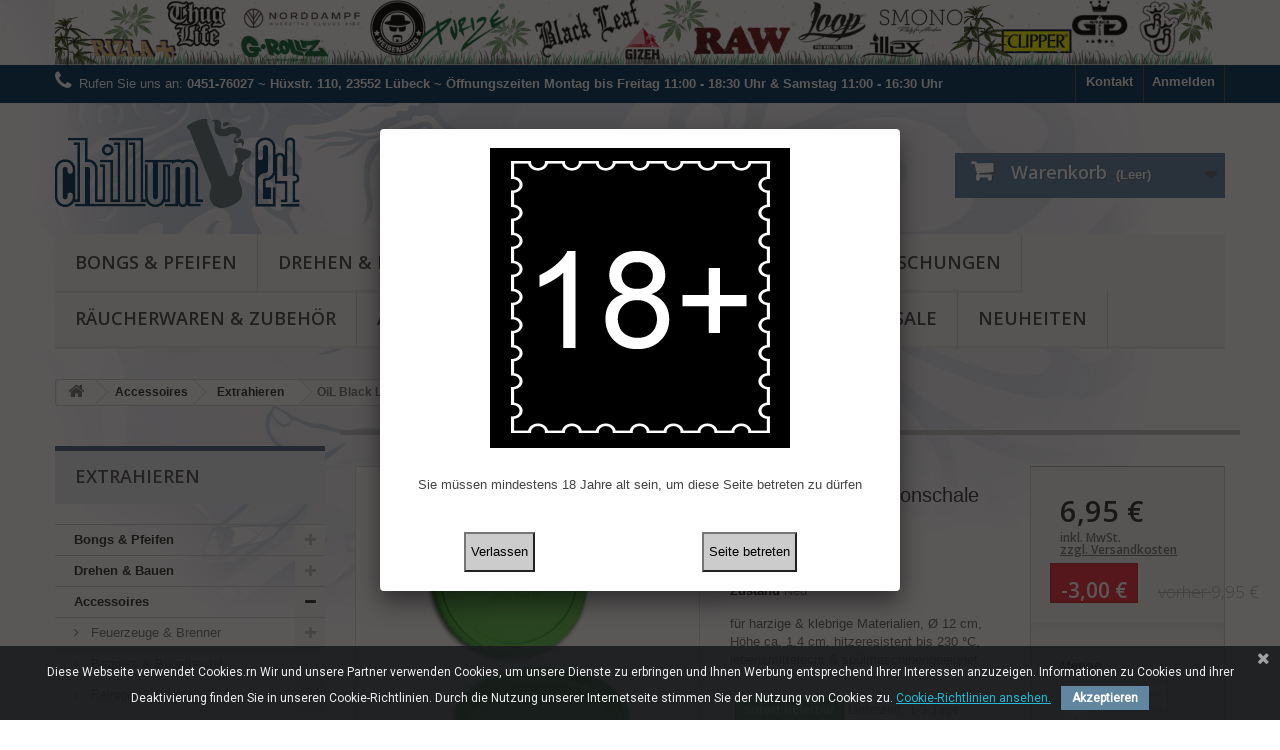

--- FILE ---
content_type: text/html; charset=utf-8
request_url: https://www.chillum24.de/extrahieren/5025-oil-black-leaf-silikonschale-12-cm-matt-green.html
body_size: 37679
content:
<!DOCTYPE HTML> <!--[if lt IE 7]><html class="no-js lt-ie9 lt-ie8 lt-ie7 " lang="de"><![endif]--> <!--[if IE 7]><html class="no-js lt-ie9 lt-ie8 ie7" lang="de"><![endif]--> <!--[if IE 8]><html class="no-js lt-ie9 ie8" lang="de"><![endif]--> <!--[if gt IE 8]><html class="no-js ie9" lang="de"><![endif]--><html lang="de"><head><meta charset="utf-8" /><title>OiL Black Leaf Silikonschale 12 cm matt Green</title><meta name="description" content="Silikon Schale Dab Öl Wachse hitzebeständig lebensmittelecht spülmaschinengeeignet Soft-Touch-Oberfläche Mischeschale Öl Oil Wachs Wax Chillum Lübeck Headshop" /><meta name="generator" content="PrestaShop" /><meta name="robots" content="index,follow" /><meta name="viewport" content="width=device-width, minimum-scale=0.25, maximum-scale=1.6, initial-scale=1.0" /><meta name="apple-mobile-web-app-capable" content="yes" /><link rel="icon" type="image/vnd.microsoft.icon" href="/img/favicon.ico?1743251005" /><link rel="shortcut icon" type="image/x-icon" href="/img/favicon.ico?1743251005" /><link rel="stylesheet" href="https://www.chillum24.de/themes/chillum24/cache/v_193_325feddc4b730eb8314eb6467cd21d34_all.css" type="text/css" media="all" /><link rel="stylesheet" href="https://www.chillum24.de/themes/chillum24/cache/v_193_3dcb1fa2a7bb7a061476c8ee4f96912d_print.css" type="text/css" media="print" /><link rel="stylesheet" href="/themes/chillum24/_theme/_theme.css"/><meta property="og:type" content="product" /><meta property="og:url" content="https://www.chillum24.de/extrahieren/5025-oil-black-leaf-silikonschale-12-cm-matt-green.html?search_query=black+leaf&results=70" /><meta property="og:title" content="OiL Black Leaf Silikonschale 12 cm matt Green" /><meta property="og:site_name" content="Chillum24" /><meta property="og:description" content="Silikon Schale Dab Öl Wachse hitzebeständig lebensmittelecht spülmaschinengeeignet Soft-Touch-Oberfläche Mischeschale Öl Oil Wachs Wax Chillum Lübeck Headshop" /><meta property="og:image" content="https://www.chillum24.de/10528-large_default/oil-black-leaf-silikonschale-12-cm-matt-green.jpg" /><meta property="product:pretax_price:amount" content="5.84" /><meta property="product:pretax_price:currency" content="EUR" /><meta property="product:price:amount" content="6.95" /><meta property="product:price:currency" content="EUR" /><link href="https://fonts.googleapis.com/css?family=Roboto" rel="stylesheet" type="text/css" media="all"> <link rel="stylesheet" href="https://fonts.googleapis.com/css?family=Open+Sans:300,600&amp;subset=latin,latin-ext" type="text/css" media="all" /> <!--[if IE 8]> <script src="https://oss.maxcdn.com/libs/html5shiv/3.7.0/html5shiv.js"></script> <script src="https://oss.maxcdn.com/libs/respond.js/1.3.0/respond.min.js"></script> <![endif]--></head><body id="product" class="product product-5025 product-oil-black-leaf-silikonschale-12-cm-matt-green category-344 category-extrahieren hide-right-column lang_de"><div id="page"><div class="header-container"> <header id="header"><div class="banner"><div class="container"><div class="row"> <a href="https://www.chillum24.de/" title="Logos"> <img class="img-responsive" src="https://www.chillum24.de/modules/blockbanner/img/22bc57914b5f994245b23ce6ec03307a.jpg" alt="Logos" title="Logos" width="1170" height="65" /> </a></div></div></div><div class="nav"><div class="container"><div class="row"> <nav><div class="header_user_info"> <a class="login" href="https://www.chillum24.de/mein-Konto" rel="nofollow" title="Anmelden zu Ihrem Kundenbereich"> Anmelden </a></div><div id="contact-link"> <a href="https://www.chillum24.de/kontaktieren-sie-uns" title="Contact Us">Kontakt</a></div> <span class="shop-phone"> <i class="icon-phone"></i>Rufen Sie uns an: <strong>0451-76027 ~ Hüxstr. 110, 23552 Lübeck ~ Öffnungszeiten Montag bis Freitag 11:00 - 18:30 Uhr & Samstag 11:00 - 16:30 Uhr</strong> </span></nav></div></div></div><div><div class="container"><div class="row"><div id="header_logo"> <a href="http://chillum24.de/" title="Chillum24"> <img class="logo img-reponsive" src="/themes/chillum24/_theme/img/Logo.png" alt="Chillum24"/> </a></div><div id="search_block_top" class="col-sm-4 clearfix"><form id="searchbox" method="get" action="https://www.chillum24.de/suche" > <input type="hidden" name="controller" value="search" /> <input type="hidden" name="orderby" value="position" /> <input type="hidden" name="orderway" value="desc" /> <input class="search_query form-control" type="text" id="search_query_top" name="search_query" placeholder="Suche" value="" /> <button type="submit" name="submit_search" class="btn btn-default button-search"> <span>Suche</span> </button></form></div><div class="col-sm-4 clearfix"><div class="shopping_cart"> <a href="https://www.chillum24.de/bestellung" title="Zum Warenkorb" rel="nofollow"> <b>Warenkorb</b> <span class="ajax_cart_quantity unvisible">0</span> <span class="ajax_cart_product_txt unvisible">Artikel</span> <span class="ajax_cart_product_txt_s unvisible">Artikel</span> <span class="ajax_cart_total unvisible"> </span> <span class="ajax_cart_no_product">(Leer)</span> </a><div class="cart_block block exclusive"><div class="block_content"><div class="cart_block_list"><p class="cart_block_no_products"> Keine Artikel</p><div class="cart-prices"><div class="cart-prices-line first-line"> <span class="price cart_block_shipping_cost ajax_cart_shipping_cost"> versandkostenfrei </span> <span> Versand </span></div><div class="cart-prices-line last-line"> <span class="price cart_block_total ajax_block_cart_total">0,00 €</span> <span>Gesamt</span></div></div><p class="cart-buttons"> <a id="button_order_cart" class="btn btn-default button button-small" href="https://www.chillum24.de/bestellung" title="Warenkorb anzeigen" rel="nofollow"> <span> Warenkorb anzeigen<i class="icon-chevron-right right"></i> </span> </a></p></div></div></div></div></div><div id="layer_cart"><div class="clearfix"><div class="layer_cart_product col-xs-12 col-md-6"> <span class="cross" title="Fenster schließen"></span><h2> <i class="icon-ok"></i>Das Produkt wurde erfolgreich zu Ihrem Warenkorb hinzugefügt</h2><div class="product-image-container layer_cart_img"></div><div class="layer_cart_product_info"> <span id="layer_cart_product_title" class="product-name"></span> <span id="layer_cart_product_attributes"></span><div> <strong class="dark">Menge</strong> <span id="layer_cart_product_quantity"></span></div><div> <strong class="dark">Gesamt</strong> <span id="layer_cart_product_price"></span></div></div></div><div class="layer_cart_cart col-xs-12 col-md-6"><h2> <span class="ajax_cart_product_txt_s unvisible"> Es befinden sich <span class="ajax_cart_quantity">0</span> Artikel in Ihrem Warenkorb </span> <span class="ajax_cart_product_txt "> Es befindet sich ein Artikel in Ihrem Warenkorb </span></h2><div class="layer_cart_row"> <strong class="dark"> Gesamt (inkl. MwSt) </strong> <span class="ajax_block_products_total"> </span></div><div class="layer_cart_row"> <strong class="dark"> Versand&nbsp;(inkl. MwSt) </strong> <span class="ajax_cart_shipping_cost"> versandkostenfrei </span></div><div class="layer_cart_row"> <strong class="dark"> Gesamt (inkl. MwSt) </strong> <span class="ajax_block_cart_total"> </span></div><div class="button-container"> <span class="continue btn btn-default button exclusive-medium" title="Weiter einkaufen"> <span> <i class="icon-chevron-left left"></i>Weiter einkaufen </span> </span> <a class="btn btn-default button button-medium" href="https://www.chillum24.de/bestellung" title="Zur Kasse" rel="nofollow"> <span> Zur Kasse<i class="icon-chevron-right right"></i> </span> </a></div></div></div><div class="crossseling"></div></div><div class="layer_cart_overlay"></div><div id="block_top_menu" class="sf-contener clearfix col-lg-12"><div class="cat-title">Kategorien</div><ul class="sf-menu clearfix menu-content"><li><a href="https://www.chillum24.de/150-bongs-pfeifen" title="Bongs & Pfeifen">Bongs & Pfeifen</a><ul><li><a href="https://www.chillum24.de/155-glasbongs" title="Glasbongs">Glasbongs</a><ul><li><a href="https://www.chillum24.de/249-percolatorbongs" title="Percolatorbongs">Percolatorbongs</a></li><li><a href="https://www.chillum24.de/173-bambambhole" title="BamBamBhole">BamBamBhole</a></li><li><a href="https://www.chillum24.de/175-blaze-black-leaf" title="BLAZE & Black Leaf">BLAZE & Black Leaf</a></li><li><a href="https://www.chillum24.de/421-bubbler" title="Bubbler">Bubbler</a></li><li><a href="https://www.chillum24.de/272-boost-boost-pro" title="BOOST & BOOST PRO">BOOST & BOOST PRO</a></li><li><a href="https://www.chillum24.de/274-grace-glass" title="Grace Glass">Grace Glass</a></li><li><a href="https://www.chillum24.de/482-thug-life" title="Thug Life">Thug Life</a></li><li><a href="https://www.chillum24.de/419-heisenberg" title="Heisenberg">Heisenberg</a></li><li><a href="https://www.chillum24.de/347-shanti-illex" title="Shanti & ILLEX">Shanti & ILLEX</a></li><li><a href="https://www.chillum24.de/348-avalanche-insomnia" title="Avalanche & Insomnia">Avalanche & Insomnia</a></li><li><a href="https://www.chillum24.de/205-glassysteme" title="Glassysteme">Glassysteme</a></li><li><a href="https://www.chillum24.de/409-Amsterdam" title="Amsterdam">Amsterdam</a></li><li><a href="https://www.chillum24.de/184-angebote" title="Angebote">Angebote</a></li></ul></li><li><a href="https://www.chillum24.de/226-ersatzteile-zubehoer" title="Ersatzteile & Zubehör">Ersatzteile & Zubehör</a><ul><li><a href="https://www.chillum24.de/191-zubehoer-glasbongs" title="Zubehör Glasbongs">Zubehör Glasbongs</a><ul><li><a href="https://www.chillum24.de/164-vorkuehler-145" title="Vorkühler 14.5">Vorkühler 14.5</a></li><li><a href="https://www.chillum24.de/165-vorkuehler-188" title="Vorkühler 18.8">Vorkühler 18.8</a></li><li><a href="https://www.chillum24.de/364-vorkuehler-292" title="Vorkühler 29.2">Vorkühler 29.2</a></li><li><a href="https://www.chillum24.de/169-glaskoepfe-sieb-145" title="Glasköpfe Sieb 14.5">Glasköpfe Sieb 14.5</a></li><li><a href="https://www.chillum24.de/238-glaskoepfe-sieb-188" title="Glasköpfe Sieb 18.8">Glasköpfe Sieb 18.8</a></li><li><a href="https://www.chillum24.de/396-glaskoepfe-sieb-292" title="Glasköpfe Sieb 29.2">Glasköpfe Sieb 29.2</a></li><li><a href="https://www.chillum24.de/206-glaskoepfe-flutsch-145" title="Glasköpfe Flutsch 14.5">Glasköpfe Flutsch 14.5</a></li><li><a href="https://www.chillum24.de/204-glaskoepfe-flutsch-188" title="Glasköpfe Flutsch 18.8">Glasköpfe Flutsch 18.8</a></li><li><a href="https://www.chillum24.de/209-glas-chillums-145" title="Glas-Chillums 14.5">Glas-Chillums 14.5</a></li><li><a href="https://www.chillum24.de/207-glas-chillum-188" title="Glas-Chillum 18.8">Glas-Chillum 18.8</a></li><li><a href="https://www.chillum24.de/276-glaschillums-188-145" title="Glaschillums 18.8-14.5">Glaschillums 18.8-14.5</a></li><li><a href="https://www.chillum24.de/271-glas-diffusor-188" title="Glas-Diffusor 18.8">Glas-Diffusor 18.8</a></li><li><a href="https://www.chillum24.de/410-glasdiffusor-188-145" title="Glasdiffusor 18.8 - 14.5">Glasdiffusor 18.8 - 14.5</a></li><li><a href="https://www.chillum24.de/310-glasdiffusor-29-2-18-8" title="Glasdiffusor 29.2 - 18.8">Glasdiffusor 29.2 - 18.8</a></li><li><a href="https://www.chillum24.de/363-glasdiffusor-292" title="Glasdiffusor 29.2">Glasdiffusor 29.2</a></li><li><a href="https://www.chillum24.de/324-aktivkohle-adapter" title="Aktivkohle-Adapter">Aktivkohle-Adapter</a></li><li><a href="https://www.chillum24.de/330-aschefaenger" title="Aschefänger">Aschefänger</a></li><li><a href="https://www.chillum24.de/337-glas-alu-steckkopfadapter" title="Glas & Alu Steckkopfadapter">Glas & Alu Steckkopfadapter</a></li><li><a href="https://www.chillum24.de/357-flutschfix-145" title="Flutschfix 14.5">Flutschfix 14.5</a></li><li><a href="https://www.chillum24.de/446-silikon-diffusor-chillums" title="Silikon Diffusor-Chillums">Silikon Diffusor-Chillums</a></li></ul></li><li><a href="https://www.chillum24.de/336-zubehoer-acrylbongs" title="Zubehör Acrylbongs">Zubehör Acrylbongs</a><ul><li><a href="https://www.chillum24.de/157-steckkoepfe" title="Steckköpfe">Steckköpfe</a></li><li><a href="https://www.chillum24.de/225-koepfe-aus-holz" title="Köpfe aus Holz">Köpfe aus Holz</a></li><li><a href="https://www.chillum24.de/227-koepfe-aus-speckstein" title="Köpfe aus Speckstein">Köpfe aus Speckstein</a></li><li><a href="https://www.chillum24.de/228-koepfe-aus-metall" title="Köpfe aus Metall">Köpfe aus Metall</a></li><li><a href="https://www.chillum24.de/229-dichtungen" title="Dichtungen">Dichtungen</a></li><li><a href="https://www.chillum24.de/232-stecksysteme" title="Stecksysteme">Stecksysteme</a></li><li><a href="https://www.chillum24.de/233-alu-chillums" title="Alu Chillums">Alu Chillums</a></li><li><a href="https://www.chillum24.de/333-standfuesse" title="Standfüße">Standfüße</a></li><li><a href="https://www.chillum24.de/335-mundstuecke-fuer-acryl" title="Mundstücke für Acryl">Mundstücke für Acryl</a></li><li><a href="https://www.chillum24.de/338-cosmic-verlaengerungen" title="Cosmic Verlängerungen">Cosmic Verlängerungen</a></li></ul></li><li><a href="https://www.chillum24.de/349-verschluss-stopfen" title="Verschluss-Stopfen">Verschluss-Stopfen</a></li></ul></li><li><a href="https://www.chillum24.de/216-pfeifen" title="Pfeifen">Pfeifen</a><ul><li><a href="https://www.chillum24.de/217-holz" title="Holz">Holz</a></li><li><a href="https://www.chillum24.de/218-metall" title="Metall">Metall</a></li><li><a href="https://www.chillum24.de/219-glas" title="Glas">Glas</a><ul><li><a href="https://www.chillum24.de/313-kawumm" title="Kawumm">Kawumm</a></li><li><a href="https://www.chillum24.de/314-colour-change-pipe" title="Colour Change Pipe">Colour Change Pipe</a></li><li><a href="https://www.chillum24.de/316-bubbler" title="Bubbler">Bubbler</a></li><li><a href="https://www.chillum24.de/317-special-pipe" title="Special Pipe">Special Pipe</a></li><li><a href="https://www.chillum24.de/350-spoon-pipe" title="Spoon Pipe">Spoon Pipe</a></li><li><a href="https://www.chillum24.de/358-one-hitter" title="One-Hitter">One-Hitter</a></li></ul></li><li><a href="https://www.chillum24.de/220-klassiker" title="Klassiker">Klassiker</a></li><li><a href="https://www.chillum24.de/382-screen-queen" title="Screen Queen">Screen Queen</a></li><li><a href="https://www.chillum24.de/318-Zigarettenhalter" title="Zigarettenhalter">Zigarettenhalter</a></li><li><a href="https://www.chillum24.de/383-zubehor" title="Zubehör">Zubehör</a></li><li><a href="https://www.chillum24.de/404-silikon" title="Silikon">Silikon</a></li><li><a href="https://www.chillum24.de/448-shillum" title="Shillum ">Shillum </a></li></ul></li><li><a href="https://www.chillum24.de/154-acryl-bongs" title="Acryl-Bongs">Acryl-Bongs</a><ul><li><a href="https://www.chillum24.de/296-krass-design" title="Krass Design">Krass Design</a></li><li><a href="https://www.chillum24.de/311-angebote-" title="Angebote ">Angebote </a></li></ul></li><li><a href="https://www.chillum24.de/289-l-essenzen" title="Öl & Essenzen">Öl & Essenzen</a><ul><li><a href="https://www.chillum24.de/290-koepfe-zubehoer" title="Köpfe & Zubehör">Köpfe & Zubehör</a></li><li><a href="https://www.chillum24.de/291-pfeifen-bubbler" title="Pfeifen & Bubbler">Pfeifen & Bubbler</a></li><li><a href="https://www.chillum24.de/320-zubehor" title="Zubehör">Zubehör</a></li></ul></li><li><a href="https://www.chillum24.de/405-siebe-filter" title="Siebe & Filter">Siebe & Filter</a></li><li><a href="https://www.chillum24.de/156-vaporizer" title="Vaporizer">Vaporizer</a><ul><li><a href="https://www.chillum24.de/223-tisch-vaporizer" title="Tisch Vaporizer">Tisch Vaporizer</a></li><li><a href="https://www.chillum24.de/224-tragbare-vaporizer" title="tragbare Vaporizer">tragbare Vaporizer</a></li><li><a href="https://www.chillum24.de/252-zubehoer-fuer-vaporizer" title="Zubehör für Vaporizer">Zubehör für Vaporizer</a></li></ul></li></ul></li><li><a href="https://www.chillum24.de/151-drehen-bauen" title="Drehen & Bauen">Drehen & Bauen</a><ul><li><a href="https://www.chillum24.de/159-papers" title="Papers">Papers</a><ul><li><a href="https://www.chillum24.de/483-monkey-king" title="Monkey King">Monkey King</a></li><li><a href="https://www.chillum24.de/196-juicy-jay-" title="Juicy Jay ">Juicy Jay </a></li><li><a href="https://www.chillum24.de/183-juicy-rolls" title="Juicy Rolls">Juicy Rolls</a></li><li><a href="https://www.chillum24.de/200-smoking" title="Smoking">Smoking</a></li><li><a href="https://www.chillum24.de/416-purize" title="PURIZE">PURIZE</a></li><li><a href="https://www.chillum24.de/237-raw" title="Raw">Raw</a></li><li><a href="https://www.chillum24.de/201-ocb" title="OCB">OCB</a></li><li><a href="https://www.chillum24.de/360-gizeh" title="Gizeh">Gizeh</a></li><li><a href="https://www.chillum24.de/468-g-rollz" title="G-Rollz">G-Rollz</a></li><li><a href="https://www.chillum24.de/365-elements" title="Elements">Elements</a></li><li><a href="https://www.chillum24.de/415-greengo" title="Greengo">Greengo</a></li><li><a href="https://www.chillum24.de/192-diverse-papers" title="Diverse Papers">Diverse Papers</a></li><li><a href="https://www.chillum24.de/202-rolls" title="Rolls">Rolls</a></li><li><a href="https://www.chillum24.de/256-grossverbraucher" title="Großverbraucher">Großverbraucher</a></li></ul></li><li><a href="https://www.chillum24.de/161-blunts" title="Blunts">Blunts</a><ul><li><a href="https://www.chillum24.de/203-juicy-blunts" title="Juicy Blunts">Juicy Blunts</a></li><li><a href="https://www.chillum24.de/221-platinum-bluntwraps" title="Platinum Bluntwraps">Platinum Bluntwraps</a></li><li><a href="https://www.chillum24.de/240-cyclones" title="Cyclones">Cyclones</a></li><li><a href="https://www.chillum24.de/417-royal-blunts" title="Royal Blunts">Royal Blunts</a></li><li><a href="https://www.chillum24.de/418-backwoods" title="Backwoods">Backwoods</a></li><li><a href="https://www.chillum24.de/450-budmaster-herbal-wraps" title="Budmaster Herbal Wraps">Budmaster Herbal Wraps</a></li><li><a href="https://www.chillum24.de/478-zigarillos" title="Zigarillos">Zigarillos</a></li></ul></li><li><a href="https://www.chillum24.de/172-tips-filter" title="Tips & Filter">Tips & Filter</a><ul><li><a href="https://www.chillum24.de/193-tips" title="Tips">Tips</a></li><li><a href="https://www.chillum24.de/484-aktivkohlefilter" title="Aktivkohlefilter">Aktivkohlefilter</a></li><li><a href="https://www.chillum24.de/194-zigarettenfilter" title="Zigarettenfilter">Zigarettenfilter</a></li><li><a href="https://www.chillum24.de/391-grossverbraucher" title="Großverbraucher">Großverbraucher</a></li></ul></li><li><a href="https://www.chillum24.de/208-grinder" title="Grinder">Grinder</a><ul><li><a href="https://www.chillum24.de/399-deluxe-grinder" title="Deluxe Grinder">Deluxe Grinder</a></li><li><a href="https://www.chillum24.de/241-metall" title="Metall">Metall</a><ul><li><a href="https://www.chillum24.de/245-2teilig" title="2teilig">2teilig</a></li><li><a href="https://www.chillum24.de/304-3teilig" title="3teilig">3teilig</a></li><li><a href="https://www.chillum24.de/246-4teilig" title="4teilig">4teilig</a></li><li><a href="https://www.chillum24.de/273-5teilig" title="5teilig">5teilig</a></li></ul></li><li><a href="https://www.chillum24.de/242-acryl" title="Acryl">Acryl</a></li><li><a href="https://www.chillum24.de/244-elektro" title="Elektro">Elektro</a></li><li><a href="https://www.chillum24.de/387-pressen" title="Pressen">Pressen</a></li><li><a href="https://www.chillum24.de/449-grinder-cards" title="Grinder Cards">Grinder Cards</a></li></ul></li><li><a href="https://www.chillum24.de/301-cones" title="Cones">Cones</a><ul><li><a href="https://www.chillum24.de/298-cones-mit-aroma" title="Cones mit Aroma">Cones mit Aroma</a></li><li><a href="https://www.chillum24.de/302-cones-ohne-aroma" title="Cones ohne Aroma">Cones ohne Aroma</a></li></ul></li><li><a href="https://www.chillum24.de/160-dreh-und-fullhilfen" title="Dreh- und Füllhilfen">Dreh- und Füllhilfen</a></li><li><a href="https://www.chillum24.de/425-trays-und-mischeschalen" title="Trays & Mischeschalen">Trays & Mischeschalen</a></li></ul></li><li><a href="https://www.chillum24.de/153-accessoires" title="Accessoires">Accessoires</a><ul><li><a href="https://www.chillum24.de/385-feuerzeuge-brenner" title="Feuerzeuge & Brenner">Feuerzeuge & Brenner</a><ul><li><a href="https://www.chillum24.de/345-clipper" title="Clipper">Clipper</a></li></ul></li><li><a href="https://www.chillum24.de/197-baggies-buegelbeutel" title="Baggies & Bügelbeutel">Baggies & Bügelbeutel</a></li><li><a href="https://www.chillum24.de/199-reiniger-buersten" title="Reiniger & Bürsten">Reiniger & Bürsten</a><ul><li><a href="https://www.chillum24.de/235-reiniger" title="Reiniger">Reiniger</a></li><li><a href="https://www.chillum24.de/236-buersten" title="Bürsten">Bürsten</a></li></ul></li><li><a href="https://www.chillum24.de/215-spiele" title="Spiele">Spiele</a></li><li><a href="https://www.chillum24.de/234-waagen" title="Waagen">Waagen</a><ul><li><a href="https://www.chillum24.de/247-digitalwaagen" title="Digitalwaagen">Digitalwaagen</a></li><li><a href="https://www.chillum24.de/248-federwaagen" title="Federwaagen">Federwaagen</a></li><li><a href="https://www.chillum24.de/353-justiergewichte" title="Justiergewichte">Justiergewichte</a></li></ul></li><li><a href="https://www.chillum24.de/250-buecher" title="Bücher">Bücher</a></li><li><a href="https://www.chillum24.de/278-cleanu" title="CleanU">CleanU</a></li><li><a href="https://www.chillum24.de/312-specials" title="Specials">Specials</a></li><li><a href="https://www.chillum24.de/319-aschenbecher" title="Aschenbecher">Aschenbecher</a></li><li><a href="https://www.chillum24.de/340-aufbewahrung" title="Aufbewahrung">Aufbewahrung</a><ul><li><a href="https://www.chillum24.de/341-vakuumdosen" title="Vakuumdosen">Vakuumdosen</a></li><li><a href="https://www.chillum24.de/442-cone-tubes" title="Cone Tubes">Cone Tubes</a></li><li><a href="https://www.chillum24.de/343-silikondosen" title="Silikondosen">Silikondosen</a></li><li><a href="https://www.chillum24.de/401-glasbehaelter" title="Glasbehälter">Glasbehälter</a></li><li><a href="https://www.chillum24.de/426-dosenaufbewahrung" title="Dosenaufbewahrung">Dosenaufbewahrung</a></li></ul></li><li><a href="https://www.chillum24.de/344-extrahieren" title="Extrahieren">Extrahieren</a></li><li><a href="https://www.chillum24.de/390-sweets" title="Sweets">Sweets</a></li><li><a href="https://www.chillum24.de/447-mundschutz-" title="Mundschutz ">Mundschutz </a></li><li><a href="https://www.chillum24.de/455-kleidung" title="Kleidung">Kleidung</a></li></ul></li><li><a href="https://www.chillum24.de/222-tabakwaren-kraeutermischungen" title="Tabakwaren & Kräutermischungen">Tabakwaren & Kräutermischungen</a><ul><li><a href="https://www.chillum24.de/177-pueblo" title="Pueblo">Pueblo</a></li><li><a href="https://www.chillum24.de/179-pepe" title="Pepe">Pepe</a></li><li><a href="https://www.chillum24.de/185-manitou" title="Manitou">Manitou</a></li><li><a href="https://www.chillum24.de/231-american-spirit" title="American Spirit">American Spirit</a></li><li><a href="https://www.chillum24.de/379-specials" title="Specials">Specials</a></li><li><a href="https://www.chillum24.de/162-kraeutermischungen-tabakersatz" title="Kräutermischungen & Tabakersatz">Kräutermischungen & Tabakersatz</a></li></ul></li><li><a href="https://www.chillum24.de/163-raeucherwaren-zubehoer" title="Räucherwaren & Zubehör">Räucherwaren & Zubehör</a><ul><li><a href="https://www.chillum24.de/211-holy-smokes" title="Holy Smokes">Holy Smokes</a></li><li><a href="https://www.chillum24.de/212-satya-nag-champa" title="SATYA Nag Champa">SATYA Nag Champa</a></li><li><a href="https://www.chillum24.de/213-goloka-hem" title="Goloka & HEM">Goloka & HEM</a></li><li><a href="https://www.chillum24.de/346-auroshikha" title="Auroshikha">Auroshikha</a></li><li><a href="https://www.chillum24.de/472-raeucherkegel" title="Räucherkegel">Räucherkegel</a></li><li><a href="https://www.chillum24.de/473-raeucherwerk-zubehoer" title="Räucherwerk & Zubehör">Räucherwerk & Zubehör</a></li><li><a href="https://www.chillum24.de/471-aroma-oele" title="Aroma Öle">Aroma Öle</a></li></ul></li><li><a href="https://www.chillum24.de/414-aromatherapie" title="Aromatherapie">Aromatherapie</a></li><li><a href="https://www.chillum24.de/429-graffiti" title="Graffiti">Graffiti</a><ul><li><a href="https://www.chillum24.de/430-spraydosen" title="Spraydosen">Spraydosen</a><ul><li><a href="https://www.chillum24.de/457-loop-colors-" title="Loop Colors ">Loop Colors </a></li><li><a href="https://www.chillum24.de/475-dope-cans" title="Dope Cans">Dope Cans</a></li><li><a href="https://www.chillum24.de/434-montana-black" title="Montana Black">Montana Black</a></li><li><a href="https://www.chillum24.de/433-montana-gold-" title="Montana Gold ">Montana Gold </a><ul><li><a href="https://www.chillum24.de/443-montana-gold-transparent-colors" title="Montana Gold Transparent Colors">Montana Gold Transparent Colors</a></li><li><a href="https://www.chillum24.de/444-montana-gold-fluorescent-colors" title="Montana Gold Fluorescent Colors">Montana Gold Fluorescent Colors</a></li><li><a href="https://www.chillum24.de/445-montana-gold-metallic-colors" title="Montana Gold Metallic Colors">Montana Gold Metallic Colors</a></li></ul></li><li><a href="https://www.chillum24.de/458-molotow-premium-" title="MOLOTOW Premium ">MOLOTOW Premium </a></li><li><a href="https://www.chillum24.de/435-tech-sprays" title="Tech Sprays">Tech Sprays</a></li><li><a href="https://www.chillum24.de/436-effect-sprays" title="Effect Sprays">Effect Sprays</a><ul><li><a href="https://www.chillum24.de/460-montana-glass-paint" title="Montana Glass Paint">Montana Glass Paint</a></li><li><a href="https://www.chillum24.de/461-montana-marble-" title="Montana Marble ">Montana Marble </a></li><li><a href="https://www.chillum24.de/462-montana-granit" title="Montana Granit">Montana Granit</a></li><li><a href="https://www.chillum24.de/463-montana-crackle" title="Montana Crackle">Montana Crackle</a></li><li><a href="https://www.chillum24.de/464-montana-metallic" title="Montana Metallic">Montana Metallic</a></li><li><a href="https://www.chillum24.de/465-montana-rust-vintage" title="Montana Rust & Vintage">Montana Rust & Vintage</a></li><li><a href="https://www.chillum24.de/466-montana-glitter-hologram" title="Montana Glitter & Hologram">Montana Glitter & Hologram</a></li><li><a href="https://www.chillum24.de/467-montana-uv-nightglow" title="Montana UV & Nightglow">Montana UV & Nightglow</a></li></ul></li><li><a href="https://www.chillum24.de/459-montana-chalk" title="Montana Chalk">Montana Chalk</a></li><li><a href="https://www.chillum24.de/477-limited-edition-spraydosen" title="Limited Edition Spraydosen">Limited Edition Spraydosen</a></li></ul></li><li><a href="https://www.chillum24.de/431-marker-tinten" title="Marker & Tinten">Marker & Tinten</a><ul><li><a href="https://www.chillum24.de/453-marker" title="Marker">Marker</a></li><li><a href="https://www.chillum24.de/454-tinte-nachfuellfarbe" title="Tinte & Nachfüllfarbe">Tinte & Nachfüllfarbe</a></li><li><a href="https://www.chillum24.de/456-ersatzfilze" title="Ersatzfilze">Ersatzfilze</a></li></ul></li><li><a href="https://www.chillum24.de/432-stifte" title="Stifte">Stifte</a></li><li><a href="https://www.chillum24.de/437-caps" title="Caps">Caps</a><ul><li><a href="https://www.chillum24.de/438-level-caps" title="Level Caps">Level Caps</a></li><li><a href="https://www.chillum24.de/439-skinny-caps" title="Skinny Caps">Skinny Caps</a></li><li><a href="https://www.chillum24.de/440-soft-fat-caps" title="Soft & Fat Caps">Soft & Fat Caps</a></li><li><a href="https://www.chillum24.de/452-special-caps" title="Special Caps">Special Caps</a></li></ul></li><li><a href="https://www.chillum24.de/441-sicherheit" title="Sicherheit">Sicherheit</a></li></ul></li><li><a href="https://www.chillum24.de/476-shisha-zubehoer" title="Shisha-Zubehör">Shisha-Zubehör</a></li><li><a href="https://www.chillum24.de/423-sale" title="SALE">SALE</a><ul></ul></li><li><a href="https://www.chillum24.de/480-neuheiten" title="NEUHEITEN">NEUHEITEN</a></li></ul></div> <div id="AgeVerification" style="display:none; " > <a href="#contentAge" class="fancybox_age"></a><div id="contentAge" ><table border="0" cellpadding="0" cellspacing="0" id="tableContent" align="center" width="100%"><tr><td colspan="2"><div id="ageLogo"> <img id="ageLogoIMG" src="/modules/ageverifyer/img/logoAge.jpg"></div></td></tr><tr><td align="center" colspan="2" class="textNote1"> Sie müssen mindestens 18 Jahre alt sein, um diese Seite betreten zu dürfen</td></tr><tr><td align="center"> <button id="NO18"> Verlassen </button></td><td align="center"> <button id="YES18"> Seite betreten </button></td></tr></table></div></div></div></div></div> </header></div><div class="columns-container"><div id="columns" class="container"><div class="breadcrumb clearfix"> <a class="home" href="http://chillum24.de/" title="zur&uuml;ck zu Startseite"><i class="icon-home"></i></a> <span class="navigation-pipe" >&gt;</span> <a href="https://www.chillum24.de/153-accessoires" title="Accessoires" data-gg="">Accessoires</a><span class="navigation-pipe">></span><a href="https://www.chillum24.de/344-extrahieren" title="Extrahieren" data-gg="">Extrahieren</a><span class="navigation-pipe">></span>OiL Black Leaf Silikonschale 12 cm matt Green</div><div id="slider_row" class="row"><div id="top_column" class="center_column col-xs-12 col-sm-12"></div></div><div class="row"><div id="left_column" class="column col-xs-12 col-sm-3"><div id="categories_block_left" class="block"><h2 class="title_block"> Extrahieren</h2><div class="block_content"><ul class="tree dhtml"><li > <a href="https://www.chillum24.de/150-bongs-pfeifen" title="Von Glasbongs, Acrylbongs und kleinen Bubblern bis Holz-, Glas- &amp;amp; Metallpfeifen - hier gibt es alles, was das Raucherherz begehrt!"> Bongs &amp; Pfeifen </a><ul><li > <a href="https://www.chillum24.de/155-glasbongs" title=""> Glasbongs </a><ul><li > <a href="https://www.chillum24.de/249-percolatorbongs" title="Hier findet ihr alle Percolatorbongs von groß bis klein. Percolator sind für die Kühlung des Rauches und für ein angenehmes Raucherlebnis im Inneren der Bong verarbeitet."> Percolatorbongs </a></li><li > <a href="https://www.chillum24.de/173-bambambhole" title=""> BamBamBhole </a></li><li > <a href="https://www.chillum24.de/175-blaze-black-leaf" title="BLAZE &amp;amp; Black Leaf sind bekannt für ihre außergewöhnlichen Designs und die saubere Verarbeitung von Glasbongs: Wer es etwas bunter und ausgefallener mag, ist hier genau richtig!"> BLAZE &amp; Black Leaf </a></li><li > <a href="https://www.chillum24.de/421-bubbler" title="Hier findet ihr kleine handliche Wasserpfeifen in den verschiedensten Ausführungen &amp;amp; Design&#039;s."> Bubbler </a></li><li > <a href="https://www.chillum24.de/272-boost-boost-pro" title=""> BOOST &amp; BOOST PRO </a></li><li > <a href="https://www.chillum24.de/274-grace-glass" title="Grace Glass überzeugen mit ihrer Qualität, den Designs und ihren Innovationen. Hier findet ihr unser Sortiment an Limited Editions, Percolatorbongs und Ölbongs von Grace Glass."> Grace Glass </a></li><li > <a href="https://www.chillum24.de/482-thug-life" title="Hier findet ihr &quot;Thug Life&quot; Bubbler &amp;amp; Bongs in verschiedenen Ausführungen."> Thug Life </a></li><li > <a href="https://www.chillum24.de/419-heisenberg" title=""> Heisenberg </a></li><li > <a href="https://www.chillum24.de/347-shanti-illex" title="Shanti &amp;amp; ILLEX"> Shanti &amp; ILLEX </a></li><li > <a href="https://www.chillum24.de/348-avalanche-insomnia" title=""> Avalanche &amp; Insomnia </a></li><li > <a href="https://www.chillum24.de/205-glassysteme" title="Mit den einzelnen Komponenten der Glassysteme kann man sich seine eigene Wasserpfeife zusammenstellen und ggf. erweitern."> Glassysteme </a></li><li > <a href="https://www.chillum24.de/409-Amsterdam" title="Amsterdam von Dope Bros hat eine große Auswahl an Glasbongs. Ob klein, groß oder mit Percolator -&nbsp; hier ist für jeden etwas dabei!"> Amsterdam </a></li><li class="last"> <a href="https://www.chillum24.de/184-angebote" title=""> Angebote </a></li></ul></li><li > <a href="https://www.chillum24.de/226-ersatzteile-zubehoer" title=""> Ersatzteile &amp; Zubehör </a><ul><li > <a href="https://www.chillum24.de/191-zubehoer-glasbongs" title=""> Zubehör Glasbongs </a><ul><li > <a href="https://www.chillum24.de/164-vorkuehler-145" title="All unsere Vorkühler für den 14.5er Normschliff findet ihr hier!"> Vorkühler 14.5 </a></li><li > <a href="https://www.chillum24.de/165-vorkuehler-188" title="All unsere Vorkühler für den 18.8er Normschliff findet ihr hier!"> Vorkühler 18.8 </a></li><li > <a href="https://www.chillum24.de/364-vorkuehler-292" title="All unsere Vorkühler für den 29.2er Normschliff findet ihr hier!"> Vorkühler 29.2 </a></li><li > <a href="https://www.chillum24.de/169-glaskoepfe-sieb-145" title="Für jeden etwas dabei - unsere Auswahl an 14.5er Glas-Siebköpfen findet ihr hier!"> Glasköpfe Sieb 14.5 </a></li><li > <a href="https://www.chillum24.de/238-glaskoepfe-sieb-188" title="Für jeden etwas dabei - unsere Auswahl an 18.8er Glas-Siebköpfen findet ihr hier!"> Glasköpfe Sieb 18.8 </a></li><li > <a href="https://www.chillum24.de/396-glaskoepfe-sieb-292" title="Für jeden etwas dabei - unsere Auswahl an 29.2er Glas-Siebköpfen findet ihr hier!"> Glasköpfe Sieb 29.2 </a></li><li > <a href="https://www.chillum24.de/206-glaskoepfe-flutsch-145" title="Für jeden etwas dabei - unsere Auswahl an 14.5er Glas-Flutschköpfen findet ihr hier!"> Glasköpfe Flutsch 14.5 </a></li><li > <a href="https://www.chillum24.de/204-glaskoepfe-flutsch-188" title="Für jeden etwas dabei - unsere Auswahl an 18.8er Glas-Flutschköpfen findet ihr hier!"> Glasköpfe Flutsch 18.8 </a></li><li > <a href="https://www.chillum24.de/209-glas-chillums-145" title="Für jeden etwas dabei - unsere Auswahl an 14.5er Chillums findet ihr hier!"> Glas-Chillums 14.5 </a></li><li > <a href="https://www.chillum24.de/207-glas-chillum-188" title="Für jeden etwas dabei - unsere Auswahl an 18.8er Chillums findet ihr hier!"> Glas-Chillum 18.8 </a></li><li > <a href="https://www.chillum24.de/276-glaschillums-188-145" title="Für jeden etwas dabei - unsere Auswahl an 188er - 14.5er Chillums findet ihr hier!"> Glaschillums 18.8-14.5 </a></li><li > <a href="https://www.chillum24.de/271-glas-diffusor-188" title="Für jeden etwas dabei - unsere Auswahl an 18.8er Glas-Diffusor-Chillums findet ihr hier!"> Glas-Diffusor 18.8 </a></li><li > <a href="https://www.chillum24.de/410-glasdiffusor-188-145" title="Für jeden etwas dabei - unsere Auswahl an 18.8-14.5er Glas-Diffusor-Chillums findet ihr hier!"> Glasdiffusor 18.8 - 14.5 </a></li><li > <a href="https://www.chillum24.de/310-glasdiffusor-29-2-18-8" title="Für jeden etwas dabei - unsere Auswahl an 29.2 - 18.8er Glas-Diffusor-Chillums findet ihr hier!"> Glasdiffusor 29.2 - 18.8 </a></li><li > <a href="https://www.chillum24.de/363-glasdiffusor-292" title="Für jeden etwas dabei - unsere Auswahl an 29.2er Glas-Diffusor-Chillums findet ihr hier!"> Glasdiffusor 29.2 </a></li><li > <a href="https://www.chillum24.de/324-aktivkohle-adapter" title=""> Aktivkohle-Adapter </a></li><li > <a href="https://www.chillum24.de/330-aschefaenger" title=""> Aschefänger </a></li><li > <a href="https://www.chillum24.de/337-glas-alu-steckkopfadapter" title=""> Glas &amp; Alu Steckkopfadapter </a></li><li > <a href="https://www.chillum24.de/357-flutschfix-145" title=""> Flutschfix 14.5 </a></li><li class="last"> <a href="https://www.chillum24.de/446-silikon-diffusor-chillums" title=""> Silikon Diffusor-Chillums </a></li></ul></li><li > <a href="https://www.chillum24.de/336-zubehoer-acrylbongs" title=""> Zubehör Acrylbongs </a><ul><li > <a href="https://www.chillum24.de/157-steckkoepfe" title=""> Steckköpfe </a></li><li > <a href="https://www.chillum24.de/225-koepfe-aus-holz" title=""> Köpfe aus Holz </a></li><li > <a href="https://www.chillum24.de/227-koepfe-aus-speckstein" title=""> Köpfe aus Speckstein </a></li><li > <a href="https://www.chillum24.de/228-koepfe-aus-metall" title=""> Köpfe aus Metall </a></li><li > <a href="https://www.chillum24.de/229-dichtungen" title=""> Dichtungen </a></li><li > <a href="https://www.chillum24.de/232-stecksysteme" title=""> Stecksysteme </a></li><li > <a href="https://www.chillum24.de/233-alu-chillums" title=""> Alu Chillums </a></li><li > <a href="https://www.chillum24.de/333-standfuesse" title=""> Standfüße </a></li><li > <a href="https://www.chillum24.de/335-mundstuecke-fuer-acryl" title=""> Mundstücke für Acryl </a></li><li class="last"> <a href="https://www.chillum24.de/338-cosmic-verlaengerungen" title=""> Cosmic Verlängerungen </a></li></ul></li><li class="last"> <a href="https://www.chillum24.de/349-verschluss-stopfen" title=""> Verschluss-Stopfen </a></li></ul></li><li > <a href="https://www.chillum24.de/216-pfeifen" title=""> Pfeifen </a><ul><li > <a href="https://www.chillum24.de/217-holz" title=""> Holz </a></li><li > <a href="https://www.chillum24.de/218-metall" title=""> Metall </a></li><li > <a href="https://www.chillum24.de/219-glas" title=""> Glas </a><ul><li > <a href="https://www.chillum24.de/313-kawumm" title=""> Kawumm </a></li><li > <a href="https://www.chillum24.de/314-colour-change-pipe" title=""> Colour Change Pipe </a></li><li > <a href="https://www.chillum24.de/316-bubbler" title=""> Bubbler </a></li><li > <a href="https://www.chillum24.de/317-special-pipe" title=""> Special Pipe </a></li><li > <a href="https://www.chillum24.de/350-spoon-pipe" title=""> Spoon Pipe </a></li><li class="last"> <a href="https://www.chillum24.de/358-one-hitter" title=""> One-Hitter </a></li></ul></li><li > <a href="https://www.chillum24.de/220-klassiker" title=""> Klassiker </a></li><li > <a href="https://www.chillum24.de/382-screen-queen" title="She is the Queen, she doesn&#039;t need a Screen...!"> Screen Queen </a></li><li > <a href="https://www.chillum24.de/318-Zigarettenhalter" title=""> Zigarettenhalter </a></li><li > <a href="https://www.chillum24.de/383-zubehor" title=""> Zubehör </a></li><li > <a href="https://www.chillum24.de/404-silikon" title="Silikon"> Silikon </a></li><li class="last"> <a href="https://www.chillum24.de/448-shillum" title="Shillum&#039;s sind konische Rohre mit einer konischen Bohrung. Sie werden in der Regel mit einem Steinfilter geraucht."> Shillum </a></li></ul></li><li > <a href="https://www.chillum24.de/154-acryl-bongs" title=""> Acryl-Bongs </a><ul><li > <a href="https://www.chillum24.de/296-krass-design" title=""> Krass Design </a></li><li class="last"> <a href="https://www.chillum24.de/311-angebote-" title=""> Angebote </a></li></ul></li><li > <a href="https://www.chillum24.de/289-l-essenzen" title="Hier findest du alles was das Dabber-Herz begehrt, von Aufsätzen für die Bong, über Nägel aus Glas, Keramik und Titan, bis zu dem richtigem Werkzeug um deine Öle und Wachse sauber und einfach zu bearbeiten."> Öl &amp; Essenzen </a><ul><li > <a href="https://www.chillum24.de/290-koepfe-zubehoer" title=""> Köpfe &amp; Zubehör </a></li><li > <a href="https://www.chillum24.de/291-pfeifen-bubbler" title=""> Pfeifen &amp; Bubbler </a></li><li class="last"> <a href="https://www.chillum24.de/320-zubehor" title=""> Zubehör </a></li></ul></li><li > <a href="https://www.chillum24.de/405-siebe-filter" title="Siebe &amp;amp; Filter"> Siebe &amp; Filter </a></li><li class="last"> <a href="https://www.chillum24.de/156-vaporizer" title=""> Vaporizer </a><ul><li > <a href="https://www.chillum24.de/223-tisch-vaporizer" title=""> Tisch Vaporizer </a></li><li > <a href="https://www.chillum24.de/224-tragbare-vaporizer" title=""> tragbare Vaporizer </a></li><li class="last"> <a href="https://www.chillum24.de/252-zubehoer-fuer-vaporizer" title=""> Zubehör für Vaporizer </a></li></ul></li></ul></li><li > <a href="https://www.chillum24.de/151-drehen-bauen" title=""> Drehen &amp; Bauen </a><ul><li > <a href="https://www.chillum24.de/159-papers" title="Ob kurz oder lang - hier findest du deine Lieblingsblättchen!"> Papers </a><ul><li > <a href="https://www.chillum24.de/483-monkey-king" title="Monkey King Papers sind schrill, bunt, crazy &amp;amp; sorgen einfach für beste Laune. Und wem &quot;bunt nicht genug&quot;, der probiere auch gerne mal die aromatisierten &quot;Touch &amp;amp; Smell-Packs&quot;&nbsp;"> Monkey King </a></li><li > <a href="https://www.chillum24.de/196-juicy-jay-" title="Juicy Jay&#039;s gibt es in vielen fruchtigen Geschmacksrichtungen. Die Blättchen sind mit Lebensmittelfarbe in verschiedenen Motiven bedruckt."> Juicy Jay </a></li><li > <a href="https://www.chillum24.de/183-juicy-rolls" title=""> Juicy Rolls </a></li><li > <a href="https://www.chillum24.de/200-smoking" title=""> Smoking </a></li><li > <a href="https://www.chillum24.de/416-purize" title="PURIZE"> PURIZE </a></li><li > <a href="https://www.chillum24.de/237-raw" title="The natural way to roll! Auf eine umweltbewusste Herstellung legt RAW besonders viel wert. Ihre Produkte werden nur aus reinpflanzlichen Materialien hergstellt."> Raw </a></li><li > <a href="https://www.chillum24.de/201-ocb" title="Die französische Marke OCB stellt seit 1822 Papier her und seit 1918 auch Zigarettenpapier. OCB überzeugt mit hoher Qualität und einer großen Auswahl."> OCB </a></li><li > <a href="https://www.chillum24.de/360-gizeh" title="Das deutsche Unternehmen Gizeh stellt seit 1920 die beliebten Papers her. Sie stellen neben Blättchen auch Filtertips, Aktivkohlefilter und noch vieles mehr her."> Gizeh </a></li><li > <a href="https://www.chillum24.de/468-g-rollz" title="G-Rollz Paper mit ihren außergewöhnlichen Design&#039;s sind nicht nur was für Sammler. Sie werden aus natürlichen Materialien, auch aus schneller wachsenden Rohstoffen wie Bambus, Hanf und Alfalfa hergestellt und überzeugen auch den Genießer."> G-Rollz </a></li><li > <a href="https://www.chillum24.de/365-elements" title=""> Elements </a></li><li > <a href="https://www.chillum24.de/415-greengo" title="Feines, ungebleichtes Papier aus nachaltiger Forstwirtschaft. Es besteht aus Zellulose und ist besonders umweltschonend. Es ist völlig frei von Chlor und extra dünn hergestellt, damit es schön langsam abbrennt. Die Klebefläche besteht zu 100% aus Gummiarabicum."> Greengo </a></li><li > <a href="https://www.chillum24.de/192-diverse-papers" title=""> Diverse Papers </a></li><li > <a href="https://www.chillum24.de/202-rolls" title="Rolls sind die beste Möglichkeit selbst zu bestimmen, wie lang dein Blättchen sein soll. Hier findest du die besten von Raw, OCB, Greengo und viele andere!"> Rolls </a></li><li class="last"> <a href="https://www.chillum24.de/256-grossverbraucher" title=""> Großverbraucher </a></li></ul></li><li > <a href="https://www.chillum24.de/161-blunts" title="Blunts sind Tabak- oder Hanfblätter mit oder ohne Aroma. Die verschiedenen Marken &amp;amp; Geschmacksrichtungen findet ihr hier! Versand nur innerhalb Deutschlands möglich!"> Blunts </a><ul><li > <a href="https://www.chillum24.de/203-juicy-blunts" title="Die Juicy Blunts überzeugen mit ihrer großen Auswahl an Geschmackssorten. Es gibt sie sowohl als Tabak-Blunt, als auch als Hanf-Blunt ohne Nikotin."> Juicy Blunts </a></li><li > <a href="https://www.chillum24.de/221-platinum-bluntwraps" title="Die Platinum Blunt Wraps gibt es in vielen verschiedenen Geschmackssorten. Hergstellt werden sie in der Dominikanischen Republik."> Platinum Bluntwraps </a></li><li > <a href="https://www.chillum24.de/240-cyclones" title="Alle Blunts aus Hanf oder Tabak von Cyclone findet ihr hier."> Cyclones </a></li><li > <a href="https://www.chillum24.de/417-royal-blunts" title=""> Royal Blunts </a></li><li > <a href="https://www.chillum24.de/418-backwoods" title=""> Backwoods </a></li><li > <a href="https://www.chillum24.de/450-budmaster-herbal-wraps" title="Selbstrollende Kräuter-Blunts ohne Nikotin und Tabak"> Budmaster Herbal Wraps </a></li><li class="last"> <a href="https://www.chillum24.de/478-zigarillos" title=""> Zigarillos </a></li></ul></li><li > <a href="https://www.chillum24.de/172-tips-filter" title="Hier findet ihr Filtertips, Eindrehfilter, Glastips und Aktivkohlefilter."> Tips &amp; Filter </a><ul><li > <a href="https://www.chillum24.de/193-tips" title="Filter-Tips in verschiedenen Farben &amp;amp; Längen - gebleicht oder ungebleicht, breit oder schmal...curved und/oder perforiert...&nbsp; Für einen guten Joint brauchst du einen guten Tip!"> Tips </a></li><li > <a href="https://www.chillum24.de/484-aktivkohlefilter" title="Ein guter Trend - Aktivkohlefilter in deinem Joint machen den Rauch etwas weicher und sorgen für ein sanftes,&nbsp; unverfälschtes Aroma bei voller Wirkung und gutem Feeling. Sie schonen die Atemwege und reduzieren die Belastung der Lunge."> Aktivkohlefilter </a></li><li > <a href="https://www.chillum24.de/194-zigarettenfilter" title="Hier findet ihr diverse Eindrehfilter für eure selbstgedrehten Zigaretten&nbsp;"> Zigarettenfilter </a></li><li class="last"> <a href="https://www.chillum24.de/391-grossverbraucher" title="Hier findet ihr Boxen von Tips, Eindrehiltern &amp;amp; Aktivkohlefiltern."> Großverbraucher </a></li></ul></li><li > <a href="https://www.chillum24.de/208-grinder" title="Hier findet Grinder, Pollenpressen &amp;amp; Grinderkarten. Ob Metall, Holz oder Acryl - hier wird jeder fündig!"> Grinder </a><ul><li > <a href="https://www.chillum24.de/399-deluxe-grinder" title=""> Deluxe Grinder </a></li><li > <a href="https://www.chillum24.de/241-metall" title="Hier findet ihr Metallgrinder mit oder ohne Pollenfach."> Metall </a><ul><li > <a href="https://www.chillum24.de/245-2teilig" title="2-teilige Grinder sind sehr simpel und bestehen nur aus dem Mahlwerk."> 2teilig </a></li><li > <a href="https://www.chillum24.de/304-3teilig" title="3-teilige Grinder haben ein Pollenfach. Allerdings ist das Sieb direkt unter dem Mahlwerk, wodurch das kleingemachte Kraut nicht in ein seperates Fach fällt."> 3teilig </a></li><li > <a href="https://www.chillum24.de/246-4teilig" title="Hier findet ihr 4-teilige Metallgrinder. Sie bestehen aus dem Mahlwerk, einem Fach für das kleingemachte Kraut und dem Pollenfach."> 4teilig </a></li><li class="last"> <a href="https://www.chillum24.de/273-5teilig" title=""> 5teilig </a></li></ul></li><li > <a href="https://www.chillum24.de/242-acryl" title="Hier findet ihr Acrylgrinder in verschiedenen Farben und Ausführungen."> Acryl </a></li><li > <a href="https://www.chillum24.de/244-elektro" title="Hier findet ihr Elektrogrinder, welche sehr einfach zu handhaben sind."> Elektro </a></li><li > <a href="https://www.chillum24.de/387-pressen" title="Pollenpressen sind zur Herstellung von Hasch gedacht. Der Druck presst das Skuff über die Zeit zu einer festen Masse."> Pressen </a></li><li class="last"> <a href="https://www.chillum24.de/449-grinder-cards" title="Grinder-Karten passen perfekt ins Portemonnaie und sind somit super praktisch für unterwegs."> Grinder Cards </a></li></ul></li><li > <a href="https://www.chillum24.de/301-cones" title="Cones sind praktisch für alle, dir nicht drehen können oder einfach zu faul sind! Einfach stopfen &amp;amp; genießen - ob mit oder ohne Aroma!"> Cones </a><ul><li > <a href="https://www.chillum24.de/298-cones-mit-aroma" title="Hier findet ihr alle Cones zum Stopfen mit Aroma. Von Tabak- zu Hanfcones über Clearcones."> Cones mit Aroma </a></li><li class="last"> <a href="https://www.chillum24.de/302-cones-ohne-aroma" title="Cones sind vorgedrehte Hülsen zum stopfen. Hier findet ihr sie in verschiedenen Größen."> Cones ohne Aroma </a></li></ul></li><li > <a href="https://www.chillum24.de/160-dreh-und-fullhilfen" title=""> Dreh- und Füllhilfen </a></li><li class="last"> <a href="https://www.chillum24.de/425-trays-und-mischeschalen" title="Unsere Drehtabletts &amp;amp; Mischeschalen findet ihr hier. Klein, groß, Metall, Holz oder Speckstein - hier ist für jeden etwas dabei!"> Trays &amp; Mischeschalen </a></li></ul></li><li > <a href="https://www.chillum24.de/153-accessoires" title=""> Accessoires </a><ul><li > <a href="https://www.chillum24.de/385-feuerzeuge-brenner" title=""> Feuerzeuge &amp; Brenner </a><ul><li class="last"> <a href="https://www.chillum24.de/345-clipper" title="CLIPPER Feuerzeuge sind wiederauffüllbare Feuerzeuge, welche gerne gesammelt und verschenkt werden. Die Flamme wird größer, wenn das Feuerzeug nach unten gehalten wird, wodurch es besonders bei Pfeifenrauchern beliebt ist. Die verschiedenen Motive und Ausführungen gehen von schlicht bis bunt und sind kultige Sammlerstücke!"> Clipper </a></li></ul></li><li > <a href="https://www.chillum24.de/197-baggies-buegelbeutel" title="Hier findet ihr Bügelbeutel &amp;amp; Baggies in verschiedenen Größen, Farben &amp;amp; Designs. Die wiederverschließbaren Baggies sind aus lebensmittelechtem LDPE. Immer eine vielseitige &amp;amp; praktische Verpackungslösung für kleinteilige oder streufähige Produkte."> Baggies &amp; Bügelbeutel </a></li><li > <a href="https://www.chillum24.de/199-reiniger-buersten" title="Ob für Glas, Acryl, Metall oder Holz, hier findet ihr alles für eine gründliche Reinigung eures Equipments."> Reiniger &amp; Bürsten </a><ul><li > <a href="https://www.chillum24.de/235-reiniger" title=""> Reiniger </a></li><li class="last"> <a href="https://www.chillum24.de/236-buersten" title=""> Bürsten </a></li></ul></li><li > <a href="https://www.chillum24.de/215-spiele" title=""> Spiele </a></li><li > <a href="https://www.chillum24.de/234-waagen" title="Ob mit ein, zwei oder drei Nachkommastellen, hier findet ihr Waagen verschiedener Hersteller."> Waagen </a><ul><li > <a href="https://www.chillum24.de/247-digitalwaagen" title="Ob mit ein, zwei oder drei Nachkommastellen, hier findet ihr einiges an Digitalwaagen."> Digitalwaagen </a></li><li > <a href="https://www.chillum24.de/248-federwaagen" title=""> Federwaagen </a></li><li class="last"> <a href="https://www.chillum24.de/353-justiergewichte" title=""> Justiergewichte </a></li></ul></li><li > <a href="https://www.chillum24.de/250-buecher" title="Ob der Anbau von Pflanzen, die Behandlung mit Cannabis oder das Backen mit Hanf... Die Literatur und das nötige Wissen findet ihr hier!"> Bücher </a></li><li > <a href="https://www.chillum24.de/278-cleanu" title="Jeder ist gerne sicher im Straßenverkehr unterwegs... Also lieber CleanUrin einpacken und auf Nummer Sicher gehen!"> CleanU </a></li><li > <a href="https://www.chillum24.de/312-specials" title="Von Socken bis hin zu lustigen Deko-Artikeln - hier findet ihr alles was ihr braucht, oder auch nicht braucht ;-)"> Specials </a></li><li > <a href="https://www.chillum24.de/319-aschenbecher" title=""> Aschenbecher </a></li><li > <a href="https://www.chillum24.de/340-aufbewahrung" title="Hier findet ihr die perfekte Aufbewahrung für eure Kräuter."> Aufbewahrung </a><ul><li > <a href="https://www.chillum24.de/341-vakuumdosen" title=""> Vakuumdosen </a></li><li > <a href="https://www.chillum24.de/442-cone-tubes" title="Hülsen für deine extra langen Selbstgedrehten!"> Cone Tubes </a></li><li > <a href="https://www.chillum24.de/343-silikondosen" title=""> Silikondosen </a></li><li > <a href="https://www.chillum24.de/401-glasbehaelter" title=""> Glasbehälter </a></li><li class="last"> <a href="https://www.chillum24.de/426-dosenaufbewahrung" title=""> Dosenaufbewahrung </a></li></ul></li><li > <a href="https://www.chillum24.de/344-extrahieren" class="selected" title="Zubehör für die Extraktion von Ölen &amp;amp; Wachsen. Von Extraktoren, über Dabbing Tools bis zu Silikondosen - hier findest du alles, was du brauchst!"> Extrahieren </a></li><li > <a href="https://www.chillum24.de/390-sweets" title=""> Sweets </a></li><li > <a href="https://www.chillum24.de/447-mundschutz-" title="Mundschutz"> Mundschutz </a></li><li class="last"> <a href="https://www.chillum24.de/455-kleidung" title="Hier findet ihr Kleidung &amp;amp; Merchandise"> Kleidung </a></li></ul></li><li > <a href="https://www.chillum24.de/222-tabakwaren-kraeutermischungen" title="Hier findet ihr diverse Rauchwaren wir Zigaretten, Drehtabak oder Tabakersatzprodukte, die sogenannten Kräutermischungen. VERSAND nur innerhalb Deutschlands!"> Tabakwaren &amp; Kräutermischungen </a><ul><li > <a href="https://www.chillum24.de/177-pueblo" title=""> Pueblo </a></li><li > <a href="https://www.chillum24.de/179-pepe" title=""> Pepe </a></li><li > <a href="https://www.chillum24.de/185-manitou" title=""> Manitou </a></li><li > <a href="https://www.chillum24.de/231-american-spirit" title=""> American Spirit </a></li><li > <a href="https://www.chillum24.de/379-specials" title=""> Specials </a></li><li class="last"> <a href="https://www.chillum24.de/162-kraeutermischungen-tabakersatz" title="Kräutermischungen sind Alternativen zu Tabak und beinhalten kein Nikotin. Sie bestehen aus verschiedenen Kräutern, haben veschiedene Geschmacksrichtungen und unterschiedliche Schnitte. Wer also eine gesunde Alternative zu Tabak sucht, ist hier richtig."> Kräutermischungen &amp; Tabakersatz </a></li></ul></li><li > <a href="https://www.chillum24.de/163-raeucherwaren-zubehoer" title="Ob NagChampa, Goloka, Holy Smokes, Mystic Line und andere Klassiker, hier findet ihr Räucherstäbchen, Räucherkegel und andere Räucherwaren sowie Zubehör"> Räucherwaren &amp; Zubehör </a><ul><li > <a href="https://www.chillum24.de/211-holy-smokes" title="Hier findest du die Blue Line, Mystic Line und die Chakra Line der Marke Holy Smokes. Hochwertige Räucherstäbchen hergestellt aus natürlichen Materialien wie Kräuter, Blüten und Harzen."> Holy Smokes </a></li><li > <a href="https://www.chillum24.de/212-satya-nag-champa" title="SATYA - handgerollte Räucherstäbchen &amp;amp; Kegel&nbsp;aus der indischen Traditionsmanufaktur &quot;Shrinivas Sugandhalaya&quot;.&nbsp; Es werden nur natürliche Materialien wie Harze, Öle und Gewürzen verwendet. Neben Nag Champa, die wohl mit&nbsp; die bekannteste Duftrichtung ist, gibt es noch viele verschiedene Düfte und Duftkompositionen."> SATYA Nag Champa </a></li><li > <a href="https://www.chillum24.de/213-goloka-hem" title="In dieser Kategorie befinden sich Räucherstäbchen &amp;amp; Kegel in verschiedenen Geruchsrichtungen. Ob zur Entspannung, Meditation oder zur Räucherung -&nbsp; hier findet man das passende Räucherwerk."> Goloka &amp; HEM </a></li><li > <a href="https://www.chillum24.de/346-auroshikha" title="Auroshikha Räucherstäbchen gibt es in verschiedenen Geruchsrichtungen. Handgerollt in Indien aus verschiedenen Kräutern &amp;amp; Harzen sind diese Stäbchen komplett natürlich."> Auroshikha </a></li><li > <a href="https://www.chillum24.de/472-raeucherkegel" title="Hier findet ihr Räucherkegel verschiedener Marken &amp;amp; Duftrichtungen"> Räucherkegel </a></li><li > <a href="https://www.chillum24.de/473-raeucherwerk-zubehoer" title="Hier findet ihr einiges an Räucherwerk &amp;amp; Zubehör."> Räucherwerk &amp; Zubehör </a></li><li class="last"> <a href="https://www.chillum24.de/471-aroma-oele" title="Aromatische &amp;amp; ätherische Öle sind stark duftende Öle, die durch Erhitzen einen angenehmen Duft freisetzen."> Aroma Öle </a></li></ul></li><li > <a href="https://www.chillum24.de/414-aromatherapie" title="Tropfen und Öle zur Aromatherapie"> Aromatherapie </a></li><li > <a href="https://www.chillum24.de/429-graffiti" title="Hier finden&nbsp;kreative Künstler &amp;amp; Heimwerker eine Vielfalt an Spraydosen, Caps, Markern, Stiften &amp;amp; Tools.&nbsp; Alle Dosen &amp;amp; Graffitizubehör findet ihr auch in unserem Store in der Fackenburger Allee 78a, 23554 Lübeck Wichtig : Auf Bildschirmen erscheinen Farben nicht völlig authentisch, da Helligkeit und Kontrast variieren. Farbmuster und Beschreibungen sind von daher nicht farbverbindlich. Bitte nutzt diese nur als Orientierung."> Graffiti </a><ul><li > <a href="https://www.chillum24.de/430-spraydosen" title="Hier findet ihr Graffiti Spray Cans in verschiedenen Farben &amp;amp; Größen. Ob Montana oder Loop, 150 ml, 400 ml oder 600 ml, Blau oder Grün... hier wird jeder fündig!&nbsp;&nbsp; Wichtig : Auf Bildschirmen erscheinen Farben nicht völlig authentisch, da Helligkeit und Kontrast variieren. Farbmuster und Beschreibungen sind von daher nicht farbverbindlich. Bitte nutzt diese nur als Orientierung."> Spraydosen </a><ul><li > <a href="https://www.chillum24.de/457-loop-colors-" title="Loop Colors Acryl-Farben sind Dank ausgewogener Druckverhältnisse und einer geringen Zerstäubung ein ideales Werkzeug für sauberes und präzises Arbeiten. Sie decken hervorragend, trocknen schnell und sind auf verschiedenen Untergründen einsetzbar. &nbsp;Wichtig: Farbmuster und Beschreibungen sind nicht farbverbindlich. Auf Bildschirmen erscheinen Farben nicht völlig authentisch, da Helligkeit und Kontrast variieren. Verwenden sie die Farbmuster und Beschreibungen nur als Orientierung."> Loop Colors </a></li><li > <a href="https://www.chillum24.de/475-dope-cans" title="Ob Graffiti oder DIY-Projekte, hier findet ihr Spraydosen, Marker, Nachfüll- &amp;amp; Wandfarben aus der beliebten &quot;Dope Cans&quot; Serie. Alles Produkte die verlässlich decken und einen schnellen Farbauftrag gewährleisten."> Dope Cans </a></li><li > <a href="https://www.chillum24.de/434-montana-black" title="Montana BLACK Cans sprühen mit mehr Druck als die Montana GOLD Cans. So erspart man sich Zeit. Die Montana BLACK gibt es in vielen Farbtönen - anwendbar auf Leinwand, Beton, Holz, Karton, Glas und vielem mehr. Wichtig : Farbmuster und Beschreibungen sind nicht farbverbindlich. Auf Bildschirmen erscheinen Farben nicht völlig authentisch, da Helligkeit und Kontrast variieren. Verwenden sie die Farbmuster und Beschreibungen nur als Orientierung."> Montana Black </a></li><li > <a href="https://www.chillum24.de/433-montana-gold-" title="Durch das Low-Pressure Ventilsystem der Montana GOLD&nbsp;gelingt mit wenig Druck ein gewollt kontrollierter Farbauftrag. Montana GOLD gibt es in vielen Farbtönen, aber auch interessante Effect-Sprays - anwendbar auf verschiedenen Untergründen wie z.B.Leinwand, Beton, Holz, Karton, Glas und vielem mehr. Wichtig : Farbmuster und Beschreibungen sind nicht farbverbindlich. Auf Bildschirmen erscheinen Farben nicht völlig authentisch, da Helligkeit und Kontrast variieren. Verwenden sie die Farbmuster und Beschreibungen nur als Orientierung."> Montana Gold </a><ul><li > <a href="https://www.chillum24.de/443-montana-gold-transparent-colors" title="Diese transparenten Farbtöne ermöglichen eine größere visuelle Tiefe und Tonvariation. Perfekt in Kombination mit Farben, die dem transparenten Ton &quot;nahe&quot; kommen, um einfache oder komplexe Gradientenverschiebungen zu erreichen und so dem Kunstwerk besondere Dimensionen zu verleihen. Wichtig : Farbmuster und Beschreibungen sind nicht farbverbindlich. Auf Bildschirmen erscheinen Farben nicht völlig authentisch, da Helligkeit und Kontrast variieren. Verwenden sie die Farbmuster und Beschreibungen nur als Orientierung."> Montana Gold Transparent Colors </a></li><li > <a href="https://www.chillum24.de/444-montana-gold-fluorescent-colors" title="Mit den fluoreszierenden Farbtönen der Montana GOLD lassen sich Objekte, Flächen oder einzelne Elemente spektakulär in Szene setzen wenn diese im Dunkeln mit UV-Licht bestrahlt werden. Wichtig : Auf Bildschirmen erscheinen Farben nicht völlig authentisch, da Helligkeit und Kontrast variieren. Farbmuster und Beschreibungen sind von daher nicht farbverbindlich. Bitte nutzt diese nur als Orientierung."> Montana Gold Fluorescent Colors </a></li><li class="last"> <a href="https://www.chillum24.de/445-montana-gold-metallic-colors" title="Montana GOLD Metallic ist eine lösemittelhaltige Nitro-Acryl-Sprühfarbe. Hochdeckend, schnell trocknend, witterungs- und abriebfest bei vollständiger Trocknung und Aushärtung. Wichtig: Auf Bildschirmen erscheinen Farben nicht völlig authentisch, da Helligkeit und Kontrast variieren. Farbmuster und Beschreibungen sind von daher nicht farbverbindlich. Bitte nutzt diese nur als Orientierung."> Montana Gold Metallic Colors </a></li></ul></li><li > <a href="https://www.chillum24.de/458-molotow-premium-" title="Hochpigmentierte Rezeptur durch 4-fach gemahlene Pigmente, seidenmatt, hochdeckend &amp;amp; höchste UV- und Wetterbeständigkeit. Die Farben sind schnelltrocknend und festhaftend (Nitro-Alkydal-Verbindung und für fast alle Untergründe geeignet. Mit patentierter MOLOTOW™-Technologie: anti-drip™, no-dust™, covers-all™, all-season™ (-10°C bis +50°C). Wir weisen darauf hin, dass die Farbdarstellung monitorabhängig ist und daher von der Echtfarbskala abweichen kann."> MOLOTOW Premium </a></li><li > <a href="https://www.chillum24.de/435-tech-sprays" title="Hier findet ihr Spays wie Primer, Vanish oder Remover!"> Tech Sprays </a></li><li > <a href="https://www.chillum24.de/436-effect-sprays" title="Effect Sprays gibt es in diversen Ausführungen. Ob Marble-, Crackle- oder UV Effect... Womit auch immer du dein Kunstwerk einzigartig machen willst - damit funktionert&#039;s! Wichtig : Farbmuster und Beschreibungen sind nicht farbverbindlich. Auf Bildschirmen erscheinen Farben nicht völlig authentisch, da Helligkeit und Kontrast variieren. Verwenden sie die Farbmuster und Beschreibungen nur als Orientierung."> Effect Sprays </a><ul><li > <a href="https://www.chillum24.de/460-montana-glass-paint" title="Perfekt für DIY- und Kreativanwendungen. Der Nitro-Acryl-Kombilack trocknet halbtransparent &amp;amp; matt und eignet sich hervorragend für Schatten- oder Frosteffekte auf allen Glasmaterialien wie Fenstern, Flaschen oder Vasen - schnelltrocknend, lichtecht &amp;amp; kratzfest."> Montana Glass Paint </a></li><li > <a href="https://www.chillum24.de/461-montana-marble-" title="Mit der Montana Marmor-Effekt Sprühfarbe könnt ihr diversen Untergründen einen individuell-marmorierten Look verpassen. Standardmäßig ist das Marble Spray mit einem Flat Jet Cap ausgestattet, welches manuell auf 360° beliebig ausgerichtet werden kann."> Montana Marble </a></li><li > <a href="https://www.chillum24.de/462-montana-granit" title="Wasserbasierter Effekt-Sprühlack - integrierte Kunststoffpartikel erzeugen einen täuschend echten Granit-Effekt auf diversen Untergründen"> Montana Granit </a></li><li > <a href="https://www.chillum24.de/463-montana-crackle" title="Durch das Reissen der Oberfläche entsteht der verschlissene Used-Look. Mit dem Crackle Sprühlack und einer Grundierung sind viele kreative Farbkombinationen möglich."> Montana Crackle </a></li><li > <a href="https://www.chillum24.de/464-montana-metallic" title="Ob für kreative DIY-Projekte oder dekorative Gestaltung - der metallische Glanz wird zum echten Hingucker! Der Lack des METALLIC Effects zeichnet sich durch eine hohe Lichtechtheit, Deckkraft und Abriebfestigkeit aus und kann auf zahlreichen Untergründen wie zB. Metall, Porzellan, Keramik, Mauerwerk, Holz, Glas, Leinwänden, und vielem mehr angewendet werden."> Montana Metallic </a></li><li > <a href="https://www.chillum24.de/465-montana-rust-vintage" title="Ob rostig oder vergilbt, mit Montana Rust und Montana Vintage lassen sich die verschiedensten Deko &amp;amp; DIY-Objekte effektvoll im Used-Look präsentieren."> Montana Rust &amp; Vintage </a></li><li > <a href="https://www.chillum24.de/466-montana-glitter-hologram" title="Ob mit silbernen oder holografischen Glitzerpartikeln, mit den Montana Glitter Effects erhalten Flächen und Gegenstände ein Glossy Finish mit metallischem Effect."> Montana Glitter &amp; Hologram </a></li><li class="last"> <a href="https://www.chillum24.de/467-montana-uv-nightglow" title="Ob unter UV-Licht oder per Lumineszenz, mit diesen Montana Effekt-Sprays kommen deine Kunstwerke &amp;amp; Special-Draws im Dunkeln erst richtig zur Geltung. Perfekt für Partys, Festivals uvm."> Montana UV &amp; Nightglow </a></li></ul></li><li > <a href="https://www.chillum24.de/459-montana-chalk" title="Das Montana CHALKSPRAY ist ein kreidebasiertes mattes Farbpigmentspray in 10 kräftigen Farbtönen. Dank der speziellen Ventiltechnik ist ein präziser Farbauftrag auf vielen Untergründen möglich. Je poröser die Oberfläche, desto besser und länger haftet die Kreidefarbe."> Montana Chalk </a></li><li class="last"> <a href="https://www.chillum24.de/477-limited-edition-spraydosen" title="Spraydosen in limitierter Auflage von Loop Colors, Molotow Hall of Fame oder aus der Black Artist Edition von Montana"> Limited Edition Spraydosen </a></li></ul></li><li > <a href="https://www.chillum24.de/431-marker-tinten" title="Marker &amp;amp; Dripper - passende Nachfüllfarben, Leermarker &amp;amp; Ersatzfilze findet ihr hier! Wichtig : Auf Bildschirmen erscheinen Farben nicht völlig authentisch, da Helligkeit und Kontrast variieren. Verwenden sie die Farbmuster und Beschreibungen nur als Orientierung."> Marker &amp; Tinten </a><ul><li > <a href="https://www.chillum24.de/453-marker" title="Hier findet ihr Marker &amp;amp; Leermarker zum selber befüllen in verschiedenen Breiten und Farben. Perfekt für Taggs, Details oder Kalligraphie."> Marker </a></li><li > <a href="https://www.chillum24.de/454-tinte-nachfuellfarbe" title="Nachfüllfarbe für deine Marker findest du hier."> Tinte &amp; Nachfüllfarbe </a></li><li class="last"> <a href="https://www.chillum24.de/456-ersatzfilze" title="Ersatzfilze für Marker"> Ersatzfilze </a></li></ul></li><li > <a href="https://www.chillum24.de/432-stifte" title=""> Stifte </a></li><li > <a href="https://www.chillum24.de/437-caps" title="Unser Angebot an Caps von Montana &amp;amp; Loop Colors findet ihr hier!"> Caps </a><ul><li > <a href="https://www.chillum24.de/438-level-caps" title="Alle Level Caps von Montana Cans findet ihr hier. Das Level Cap System wurde von Montana Cans hergestellt um den charakteristisch wenigen Druck der Montana GOLD Cans zu ergänzen, leisten aber auch bei den BLACK Cans saubere Arbeit. Passen tun sie auf alle normalen Cans."> Level Caps </a></li><li > <a href="https://www.chillum24.de/439-skinny-caps" title="Skinny Caps sind perfekt für Outlines und Details... Finde deine perfekte Skinny Cap hier! Passen tun sie auf alle normalen Cans."> Skinny Caps </a></li><li > <a href="https://www.chillum24.de/440-soft-fat-caps" title="Mit Fat Caps sind große Flächen im Handumdrehen gefüllt! Finde hier die perfekte Sprühbreite für dein Kunstwerk. Passen auf alle normalen Cans."> Soft &amp; Fat Caps </a></li><li class="last"> <a href="https://www.chillum24.de/452-special-caps" title="Hier findet ihr Special Caps - von Calligraphy Caps bis hinzu Booster Caps"> Special Caps </a></li></ul></li><li class="last"> <a href="https://www.chillum24.de/441-sicherheit" title="Hier findet ihr alles rund um eure Sicherheit."> Sicherheit </a></li></ul></li><li > <a href="https://www.chillum24.de/476-shisha-zubehoer" title="Hier bieten wir ihr euch einiges aus unserem Shisha-Sortiment an, mehr Auswahl &amp;amp; spezielles Zubehör findet ihr unter: shishatrader.de"> Shisha-Zubehör </a></li><li > <a href="https://www.chillum24.de/423-sale" title="Hier findet ihr alle reduzierten Artikel. Viel Spaß beim Stöbern!"> SALE </a></li><li > <a href="https://www.chillum24.de/427-gutscheine" title="Verschenke Gutscheine an deine Liebsten und löse sie bei uns im Laden ein!"> Gutscheine </a></li><li class="last"> <a href="https://www.chillum24.de/480-neuheiten" title="Hier findet ihr alle unsere neuen Produkte &amp;amp; Interessantes!"> NEUHEITEN </a></li></ul></div></div><section id="informations_block_left_1" class="block informations_block_left"><p class="title_block"> <a href="https://www.chillum24.de/content/category/1-Start"> Informationen </a></p><div class="block_content list-block"><ul><li> <a href="https://www.chillum24.de/content/10-impressum" title="Impressum"> Impressum </a></li><li> <a href="https://www.chillum24.de/content/11-agb" title="AGB"> AGB </a></li><li> <a href="https://www.chillum24.de/content/12-widerrufsbelehrung" title="Widerrufsbelehrung"> Widerrufsbelehrung </a></li><li> <a href="https://www.chillum24.de/content/13-widerrufsformular" title="Widerrufsformular"> Widerrufsformular </a></li><li> <a href="https://www.chillum24.de/content/14-datenschutz" title="Datenschutz"> Datenschutz </a></li><li> <a href="https://www.chillum24.de/content/15-umweltverordnung" title="Umweltverordnung"> Umweltverordnung </a></li><li> <a href="https://www.chillum24.de/content/16-versand-und-zahlung" title="Versand und Zahlung"> Versand und Zahlung </a></li><li> <a href="https://www.chillum24.de/shops" title="Unsere Filialen"> Unsere Filialen </a></li></ul></div> </section><div id="manufacturers_block_left" class="block blockmanufacturer"><p class="title_block"> Hersteller</p><div class="block_content list-block"><ul><li class="first_item"> <a href="https://www.chillum24.de/182_187-strassenbande" title="Mehr über 187 Strassenbande"> 187 Strassenbande </a></li><li class="item"> <a href="https://www.chillum24.de/165_420z" title="Mehr über 420z"> 420z </a></li><li class="item"> <a href="https://www.chillum24.de/88_actitube" title="Mehr über actiTube"> actiTube </a></li></ul><form action="/index.php" method="get"><div class="form-group selector1"> <select class="form-control" name="manufacturer_list"><option value="0">Alle Hersteller</option><option value="https://www.chillum24.de/182_187-strassenbande">187 Strassenbande</option><option value="https://www.chillum24.de/165_420z">420z</option><option value="https://www.chillum24.de/88_actitube">actiTube</option><option value="https://www.chillum24.de/37_after-grow">After Grow</option><option value="https://www.chillum24.de/45_airvape">Airvape</option><option value="https://www.chillum24.de/183_al-mani">AL MANI</option><option value="https://www.chillum24.de/63_amazed">Amazed</option><option value="https://www.chillum24.de/30_american-spirit">American Spirit</option><option value="https://www.chillum24.de/91_amsterdam">Amsterdam</option><option value="https://www.chillum24.de/26_andere">Andere</option><option value="https://www.chillum24.de/89_anonymous">Anonymous</option><option value="https://www.chillum24.de/22_arizer">Arizer</option><option value="https://www.chillum24.de/55_ascent-by-da-vinci">Ascent by Da Vinci</option><option value="https://www.chillum24.de/102_attitude">Attitude</option><option value="https://www.chillum24.de/140_auroshikha">Auroshikha</option><option value="https://www.chillum24.de/92_avalanche">Avalanche</option><option value="https://www.chillum24.de/124_backwoods">Backwoods</option><option value="https://www.chillum24.de/9_bam-bam-bhole">Bam Bam Bhole</option><option value="https://www.chillum24.de/70_beard-vape">Beard Vape</option><option value="https://www.chillum24.de/20_black-leaf">Black Leaf</option><option value="https://www.chillum24.de/3_blaze-von-black-leaf">Blaze von Black Leaf</option><option value="https://www.chillum24.de/187_bobby-green">Bobby Green</option><option value="https://www.chillum24.de/25_boost">Boost</option><option value="https://www.chillum24.de/193_boundless-technology">Boundless Technology</option><option value="https://www.chillum24.de/117_breit">BREIT</option><option value="https://www.chillum24.de/97_breitseite">Breitseite</option><option value="https://www.chillum24.de/131_bud-boy">Bud Boy</option><option value="https://www.chillum24.de/153_budbomb">Budbomb</option><option value="https://www.chillum24.de/147_buddies">Buddies</option><option value="https://www.chillum24.de/149_budmaster">Budmaster</option><option value="https://www.chillum24.de/119_calumet">Calumet</option><option value="https://www.chillum24.de/2_canamix">Canamix</option><option value="https://www.chillum24.de/145_cannabuds">CannaBuds</option><option value="https://www.chillum24.de/159_cannagar">Cannagar</option><option value="https://www.chillum24.de/115_canuma">Cañuma</option><option value="https://www.chillum24.de/194_canuma">Canuma</option><option value="https://www.chillum24.de/112_cebiol">CeBiol</option><option value="https://www.chillum24.de/93_champ-high">CHAMP HIGH</option><option value="https://www.chillum24.de/60_cleanu">CleanU</option><option value="https://www.chillum24.de/74_clipper">CLIPPER</option><option value="https://www.chillum24.de/48_cone-artist">Cone Artist</option><option value="https://www.chillum24.de/16_cosmic">Cosmic</option><option value="https://www.chillum24.de/33_cyclones">Cyclones</option><option value="https://www.chillum24.de/54_da-vinci">Da Vinci</option><option value="https://www.chillum24.de/86_deniclean">DeniClean</option><option value="https://www.chillum24.de/61_denicotea">denicotea</option><option value="https://www.chillum24.de/23_dipse">Dipse</option><option value="https://www.chillum24.de/80_dope-bros">Dope Bros</option><option value="https://www.chillum24.de/157_dope-cans">Dope Cans</option><option value="https://www.chillum24.de/41_dreamliner">Dreamliner</option><option value="https://www.chillum24.de/116_dude">dude</option><option value="https://www.chillum24.de/163_dunkees">Dunkees</option><option value="https://www.chillum24.de/142_dutch">Dutch</option><option value="https://www.chillum24.de/123_dynavap">DYNAVAP</option><option value="https://www.chillum24.de/5_ehle">Ehle</option><option value="https://www.chillum24.de/31_elements">Elements</option><option value="https://www.chillum24.de/173_elfbar">ELFBAR</option><option value="https://www.chillum24.de/109_empire-brew">EMPIRE Brew</option><option value="https://www.chillum24.de/121_fenix">Fenix</option><option value="https://www.chillum24.de/51_firefly">Firefly</option><option value="https://www.chillum24.de/42_flow">Flow</option><option value="https://www.chillum24.de/53_flowermate">Flowermate</option><option value="https://www.chillum24.de/44_focusvape">FocusVape</option><option value="https://www.chillum24.de/84_fourtwenty">FourTwenty</option><option value="https://www.chillum24.de/127_freemax">FreeMax</option><option value="https://www.chillum24.de/79_futurola">FUTUROLA</option><option value="https://www.chillum24.de/4_g-spot">G Spot</option><option value="https://www.chillum24.de/164_g-rollz">G-Rollz</option><option value="https://www.chillum24.de/172_geek-vape">GEEK VAPE</option><option value="https://www.chillum24.de/96_genie">GENIE</option><option value="https://www.chillum24.de/146_gg-amsterdam">GG Amsterdam</option><option value="https://www.chillum24.de/167_ghodt">GHODT</option><option value="https://www.chillum24.de/12_gizeh">Gizeh</option><option value="https://www.chillum24.de/138_goloka">Goloka</option><option value="https://www.chillum24.de/40_grace-dabs">Grace Dabs</option><option value="https://www.chillum24.de/8_grace-glass">Grace Glass</option><option value="https://www.chillum24.de/174_green-tree">Green Tree</option><option value="https://www.chillum24.de/21_greengo">Greengo</option><option value="https://www.chillum24.de/101_greenline">Greenline</option><option value="https://www.chillum24.de/196_grove-bag">Grove Bag</option><option value="https://www.chillum24.de/34_haarlem">Haarlem</option><option value="https://www.chillum24.de/143_harzig">HarZig</option><option value="https://www.chillum24.de/66_heisenberg">Heisenberg</option><option value="https://www.chillum24.de/139_hem">HEM</option><option value="https://www.chillum24.de/77_herbva">Herbva</option><option value="https://www.chillum24.de/15_highline">Highline</option><option value="https://www.chillum24.de/133_holy-smokes">Holy Smokes</option><option value="https://www.chillum24.de/176_holy-smokes-blue-line">Holy Smokes Blue Line</option><option value="https://www.chillum24.de/178_holy-smokes-chakra-line">Holy Smokes Chakra Line</option><option value="https://www.chillum24.de/177_holy-smokes-mystic-line">Holy Smokes Mystic Line</option><option value="https://www.chillum24.de/46_illex">ILLEX</option><option value="https://www.chillum24.de/56_insomnia">INSOMNIA</option><option value="https://www.chillum24.de/108_integra-boost">Integra Boost</option><option value="https://www.chillum24.de/52_iolite">Iolite</option><option value="https://www.chillum24.de/14_jelly-joker">Jelly Joker</option><option value="https://www.chillum24.de/67_joshs">Joshs</option><option value="https://www.chillum24.de/18_juicy">Juicy</option><option value="https://www.chillum24.de/29_jumbo">Jumbo</option><option value="https://www.chillum24.de/43_kafum">KAFUM</option><option value="https://www.chillum24.de/192_kailar">Kailar</option><option value="https://www.chillum24.de/181_kd-design-germany">KD Design Germany</option><option value="https://www.chillum24.de/105_khali">KHALI</option><option value="https://www.chillum24.de/161_kheeper-game">Kheeper Game</option><option value="https://www.chillum24.de/64_knaster">Knaster</option><option value="https://www.chillum24.de/94_kopfsache">Kopfsache</option><option value="https://www.chillum24.de/7_krass-design">Krass Design</option><option value="https://www.chillum24.de/154_lapilu">LaPilu</option><option value="https://www.chillum24.de/87_limpuro">LimPuro</option><option value="https://www.chillum24.de/122_linx">LINX</option><option value="https://www.chillum24.de/81_lit-stick">Lit Stick</option><option value="https://www.chillum24.de/151_loop-colors">Loop Colors</option><option value="https://www.chillum24.de/68_lynden-vape-culture">LYNDEN Vape Culture</option><option value="https://www.chillum24.de/6_magic-glass">Magic Glass</option><option value="https://www.chillum24.de/195_magno-mix">Magno Mix</option><option value="https://www.chillum24.de/27_mascotte">Mascotte</option><option value="https://www.chillum24.de/71_maxtractor">maXtractor</option><option value="https://www.chillum24.de/189_medusafilters">Medusafilters</option><option value="https://www.chillum24.de/155_molotow">MOLOTOW</option><option value="https://www.chillum24.de/199_monkey-king">Monkey King</option><option value="https://www.chillum24.de/104_monsta-vape">Monsta Vape</option><option value="https://www.chillum24.de/141_montana-cans">Montana Cans</option><option value="https://www.chillum24.de/156_nachtschatten-verlag">Nachtschatten Verlag</option><option value="https://www.chillum24.de/137_nag-champa">Nag Champa</option><option value="https://www.chillum24.de/169_new-ways">New Ways</option><option value="https://www.chillum24.de/188_norddampf">Norddampf</option><option value="https://www.chillum24.de/114_nxt">NXT</option><option value="https://www.chillum24.de/10_ocb">OCB</option><option value="https://www.chillum24.de/72_old-farmers">Old Farmers</option><option value="https://www.chillum24.de/158_on-the-run">On The Run</option><option value="https://www.chillum24.de/95_pax">PAX</option><option value="https://www.chillum24.de/125_paypay">PayPay</option><option value="https://www.chillum24.de/24_perfectweigh">PerfectWeigh</option><option value="https://www.chillum24.de/160_pesola">Pesola</option><option value="https://www.chillum24.de/62_piecemaker">PieceMaker</option><option value="https://www.chillum24.de/59_pips">PIPS</option><option value="https://www.chillum24.de/35_plaisir">Plaisir</option><option value="https://www.chillum24.de/75_platinum-blunt-wrap">Platinum Blunt Wrap</option><option value="https://www.chillum24.de/152_pueblo">Pueblo</option><option value="https://www.chillum24.de/82_purize">PURIZE</option><option value="https://www.chillum24.de/136_putter">Putter</option><option value="https://www.chillum24.de/144_qnubu">QNUBU</option><option value="https://www.chillum24.de/110_quartz">Quartz</option><option value="https://www.chillum24.de/13_raw">Raw</option><option value="https://www.chillum24.de/132_real-leaf">Real Leaf</option><option value="https://www.chillum24.de/39_republic-of-bongland">Republic of Bongland</option><option value="https://www.chillum24.de/28_rips">Rips</option><option value="https://www.chillum24.de/78_rizla">RIZLA</option><option value="https://www.chillum24.de/162_roor">ROOR</option><option value="https://www.chillum24.de/118_royal-blunts">Royal Blunts</option><option value="https://www.chillum24.de/197_satya">Satya</option><option value="https://www.chillum24.de/168_scorpio">Scorpio</option><option value="https://www.chillum24.de/73_screen-queen">Screen Queen</option><option value="https://www.chillum24.de/49_shanti">Shanti</option><option value="https://www.chillum24.de/36_sharpstone">Sharpstone</option><option value="https://www.chillum24.de/175_shisha-zubehor">Shisha &amp; Zubehör</option><option value="https://www.chillum24.de/11_smoking">Smoking</option><option value="https://www.chillum24.de/100_smoking">SmoKing</option><option value="https://www.chillum24.de/126_smono">SMONO</option><option value="https://www.chillum24.de/85_sonstige">Sonstige</option><option value="https://www.chillum24.de/83_stanwell">Stanwell</option><option value="https://www.chillum24.de/180_stingray">Stingray</option><option value="https://www.chillum24.de/38_storz-bickel">Storz &amp; Bickel</option><option value="https://www.chillum24.de/57_stratos">Stratos</option><option value="https://www.chillum24.de/99_super-heroes">Super Heroes</option><option value="https://www.chillum24.de/134_thug-life">Thug Life</option><option value="https://www.chillum24.de/47_tightvac">Tightvac</option><option value="https://www.chillum24.de/184_toovap-vape">TOOVAP Vape</option><option value="https://www.chillum24.de/129_tsunami">Tsunami</option><option value="https://www.chillum24.de/198_tutenfutter">Tütenfutter</option><option value="https://www.chillum24.de/128_twelve-monkeys">TWELVE MONKEYS</option><option value="https://www.chillum24.de/135_v-syndicate">V-Syndicate</option><option value="https://www.chillum24.de/166_vapir">VAPIR</option><option value="https://www.chillum24.de/50_vaponic">Vaponic</option><option value="https://www.chillum24.de/69_vaporesso">Vaporesso</option><option value="https://www.chillum24.de/111_vaptio">VAPTIO</option><option value="https://www.chillum24.de/65_vauen">Vauen</option><option value="https://www.chillum24.de/148_verican">Verican</option><option value="https://www.chillum24.de/103_vgod">VGOD</option><option value="https://www.chillum24.de/171_vozol">VOZOL</option><option value="https://www.chillum24.de/185_vqube-18-karat">VQUBE 18 Karat</option><option value="https://www.chillum24.de/1_weedstar">Weedstar</option><option value="https://www.chillum24.de/190_wildkraut">Wildkraut</option><option value="https://www.chillum24.de/150_wolkenkraft">Wolkenkraft</option><option value="https://www.chillum24.de/76_xmax">XMAX</option><option value="https://www.chillum24.de/107_zdng">ZDNG</option><option value="https://www.chillum24.de/186_zen-vaporizer">ZEN Vaporizer</option><option value="https://www.chillum24.de/191_zig-zag">ZIG-ZAG</option><option value="https://www.chillum24.de/106_ziggi-jackson">Ziggi Jackson</option><option value="https://www.chillum24.de/170_zorr">ZORR</option> </select></div></form></div></div><div id="special_block_right" class="block"><p class="title_block"> <a href="https://www.chillum24.de/angebote" title="Sonderangebote"> Sonderangebote </a></p><div class="block_content products-block"><ul><li class="clearfix"> <a class="products-block-image" href="https://www.chillum24.de/tisch-vaporizer/460-arizer-extreme-q-vaporizer-midnight-chrom.html"> <img class="replace-2x img-responsive" src="https://www.chillum24.de/17578-small_default/arizer-extreme-q-vaporizer-midnight-chrom.jpg" alt="Arizer Extreme-Q Vaporizer Midnight Chrom" title="Arizer Extreme-Q Vaporizer Midnight Chrom" /> </a><div class="product-content"><h5> <a class="product-name" href="https://www.chillum24.de/tisch-vaporizer/460-arizer-extreme-q-vaporizer-midnight-chrom.html" title="Arizer Extreme-Q Vaporizer Midnight Chrom"> Arizer Extreme-Q Vaporizer Midnight Chrom </a></h5><p class="product-description"> Qualitativ hochwertiger...</p><div class="price-box"> <span class="price special-price"> 179,00 € </span> <span class="old-price"> 219,00 € </span></div></div></li></ul><div> <a class="btn btn-default button button-small" href="https://www.chillum24.de/angebote" title="Alle Sonderangebote"> <span>Alle Sonderangebote<i class="icon-chevron-right right"></i></span> </a></div></div></div><div id="stores_block_left" class="block"><p class="title_block"> <a href="https://www.chillum24.de/shops" title="Our stores"> Our stores </a></p><div class="block_content blockstore"><p class="store_image"> <a href="https://www.chillum24.de/shops" title="Our stores"> <img class="img-responsive" src="https://www.chillum24.de/modules/blockstore/5098a9dac75d01dd10dd494e5dc798c7.jpg" alt="Our stores" /> </a></p><p class="store-description"> Hüxstr. 110 - 23552 Lübeck</p><div> <a class="btn btn-default button button-small" href="https://www.chillum24.de/shops" title="Our stores"> <span>Discover our stores<i class="icon-chevron-right right"></i></span> </a></div></div></div><div id="viewed-products_block_left" class="block"><p class="title_block">Angesehene Artikel</p><div class="block_content products-block"><ul><li class="clearfix last_item"> <a class="products-block-image" href="https://www.chillum24.de/extrahieren/5025-oil-black-leaf-silikonschale-12-cm-matt-green.html" title="More about OiL Black Leaf Silikonschale 12 cm matt Green" > <img src="https://www.chillum24.de/10528-small_default/oil-black-leaf-silikonschale-12-cm-matt-green.jpg" alt="OiL Black Leaf Silikonschale Ø 12cm matt Green" /> </a><div class="product-content"><h5> <a class="product-name" href="https://www.chillum24.de/extrahieren/5025-oil-black-leaf-silikonschale-12-cm-matt-green.html" title="More about OiL Black Leaf Silikonschale 12 cm matt Green"> OiL Black Leaf... </a></h5><p class="product-description">für harzige &amp; klebrige...</p></div></li></ul></div></div></div><div id="center_column" class="center_column col-xs-12 col-sm-9"><div itemscope itemtype="http://schema.org/Product"><div class="primary_block row"><div class="container"><div class="top-hr"></div></div><div class="pb-left-column col-xs-12 col-sm-4 col-md-5"><div id="image-block" class="clearfix"> <span class="discount">Reduzierter Preis!</span> <span id="view_full_size"> <img id="bigpic" itemprop="image" src="https://www.chillum24.de/10528-large_default/oil-black-leaf-silikonschale-12-cm-matt-green.jpg" title="OiL Black Leaf Silikonschale Ø 12cm matt Green" alt="OiL Black Leaf Silikonschale Ø 12cm matt Green" width="458" height="458"/> <span class="span_link no-print">Vergr&ouml;&szlig;ern</span> </span></div><div id="views_block" class="clearfix hidden"><div id="thumbs_list"><ul id="thumbs_list_frame"><li id="thumbnail_10528" class="last"> <a href="https://www.chillum24.de/10528-thickbox_default/oil-black-leaf-silikonschale-12-cm-matt-green.jpg" data-fancybox-group="other-views" class="fancybox shown" title="OiL Black Leaf Silikonschale Ø 12cm matt Green"> <img class="img-responsive" id="thumb_10528" src="https://www.chillum24.de/10528-cart_default/oil-black-leaf-silikonschale-12-cm-matt-green.jpg" alt="OiL Black Leaf Silikonschale Ø 12cm matt Green" title="OiL Black Leaf Silikonschale Ø 12cm matt Green" height="80" width="80" itemprop="image" /> </a></li></ul></div></div></div><div class="pb-center-column col-xs-12 col-sm-4"><h1 itemprop="name">OiL Black Leaf Silikonschale 12 cm matt Green</h1><p id="product_reference"> <label>Artikel-Nr </label> <span class="editable" itemprop="sku">A5000-Green-R11</span></p><p id="product_condition"> <label>Zustand </label><link itemprop="itemCondition" href="http://schema.org/NewCondition"/> <span class="editable">Neu</span></p><div id="short_description_block"><div id="short_description_content" class="rte align_justify" itemprop="description"><p>für harzige &amp; klebrige Materialien, Ø 12 cm, Höhe ca. 1,4 cm, hitzeresistent bis 230 °C, lebensmittelecht &amp; spülmaschinengeeignet</p></div><p class="buttons_bottom_block"> <a href="javascript:{}" class="button"> Mehr Infos </a></p></div><p id="availability_statut"> <span id="availability_value">sofort lieferbar</span></p> <span class="delivery-info"> <span class="delivery-label"> Lieferzeit: </span> <span class="delivery-value"> 1-3 Tage </span> </span><p class="warning_inline" id="last_quantities" >Achtung: Letzte verf&uuml;gbare Teile!</p><p id="availability_date" style="display: none;"> <span id="availability_date_label">Lieferdatum</span> <span id="availability_date_value">18.05.2015</span></p><div id="oosHook" style="display: none;"></div><p class="socialsharing_product list-inline no-print"> <button data-type="twitter" type="button" class="btn btn-default btn-twitter social-sharing"> <i class="icon-twitter"></i> Tweet </button> <button data-type="facebook" type="button" class="btn btn-default btn-facebook social-sharing"> <i class="icon-facebook"></i> Teilen </button> <button data-type="google-plus" type="button" class="btn btn-default btn-google-plus social-sharing"> <i class="icon-google-plus"></i> Google+ </button> <button data-type="pinterest" type="button" class="btn btn-default btn-pinterest social-sharing"> <i class="icon-pinterest"></i> Pinterest </button></p><ul id="usefull_link_block" class="clearfix no-print"> <li class="sendtofriend"> <a id="send_friend_button" href="#send_friend_form">An einen Freund senden</a></li><div style="display: none;"><div id="send_friend_form"><h2 class="title">An einen Freund senden</h2><div class="product clearfix"> <img src="https://www.chillum24.de/10528-home_default/oil-black-leaf-silikonschale-12-cm-matt-green.jpg" height="250" width="250" alt="OiL Black Leaf Silikonschale 12 cm matt Green" /><div class="product_desc"><p class="product_name"><strong>OiL Black Leaf Silikonschale 12 cm matt Green</strong></p><p>für harzige &amp; klebrige Materialien, Ø 12 cm, Höhe ca. 1,4 cm, hitzeresistent bis 230 °C, lebensmittelecht &amp; spülmaschinengeeignet</p></div></div><div class="send_friend_form_content" id="send_friend_form_content"><div id="send_friend_form_error"></div><div id="send_friend_form_success"></div><div class="form_container"><p class="intro_form">Empfänger :</p><p class="text"> <label for="friend_name">Name Ihrer/es Freundin/es <sup class="required">*</sup> :</label> <input id="friend_name" name="friend_name" type="text" value=""/></p><p class="text"> <label for="friend_email">E-Mailadresse Ihres Freundes <sup class="required">*</sup> :</label> <input id="friend_email" name="friend_email" type="text" value=""/></p><p class="txt_required"><sup class="required">*</sup> Pflichtfelder</p></div><p class="submit"> <input id="id_product_comment_send" name="id_product" type="hidden" value="5025" /> <a href="#" onclick="$.fancybox.close();">Abbrechen</a>&nbsp;oder&nbsp; <input id="sendEmail" class="button" name="sendEmail" type="submit" value="Senden" /></p></div></div></div><li class="print"> <a href="javascript:print();"> Ausdrucken </a></li></ul></div><div class="pb-right-column col-xs-12 col-sm-4 col-md-3"><form id="buy_block" action="https://www.chillum24.de/warenkorb" method="post"><p class="hidden"> <input type="hidden" name="token" value="30d54d689de9ac44d053ae4601dfa450" /> <input type="hidden" name="id_product" value="5025" id="product_page_product_id" /> <input type="hidden" name="add" value="1" /> <input type="hidden" name="id_product_attribute" id="idCombination" value="" /></p><div class="box-info-product"><div class="content_prices clearfix"><div class="price"><p class="our_price_display" itemprop="offers" itemscope itemtype="http://schema.org/Offer"><link itemprop="availability" href="http://schema.org/InStock"/> <span id="our_price_display" itemprop="price">6,95 €</span><meta itemprop="priceCurrency" content="EUR" /> <span class="tax-shipping-info eu-legal"> <span class="tax_info"> inkl. MwSt. </span> <span class="shipping_info"> <a href="https://www.chillum24.de/content/16-versand-und-zahlung?content_only=1" class="iframeEULegal" >zzgl. Versandkosten</a> </span> </span></p><p id="reduction_percent" style="display:none;"> <span id="reduction_percent_display"> </span></p><p id="reduction_amount" > <span id="reduction_amount_display"> -3,00 € </span></p><p id="old_price"> <span class="old-price eu-legal"> <span class="old-price-label"> vorher </span> <span class="old-price-display"> 9,95 € </span> </span> <span id="old_price_display">9,95 €</span></p></div><div class="clear"></div></div><div class="product_attributes clearfix"><p id="quantity_wanted_p"> <label>Menge</label> <input type="text" name="qty" id="quantity_wanted" class="text" value="1" /> <a href="#" data-field-qty="qty" class="btn btn-default button-minus product_quantity_down"> <span><i class="icon-minus"></i></span> </a> <a href="#" data-field-qty="qty" class="btn btn-default button-plus product_quantity_up"> <span><i class="icon-plus"></i></span> </a> <span class="clearfix"></span></p><p id="minimal_quantity_wanted_p" style="display: none;"> &#039;Bitte die Mindestbestellmenge von <b id="minimal_quantity_label">1</b> beachten.</p></div><div class="box-cart-bottom"><div><p id="add_to_cart" class="buttons_bottom_block no-print"> <button type="submit" name="Submit" class="exclusive"> <span>In den Warenkorb</span> </button></p></div><p class="buttons_bottom_block no-print"> <a id="wishlist_button" href="#" onclick="WishlistCart('wishlist_block_list', 'add', '5025', $('#idCombination').val(), document.getElementById('quantity_wanted').value); return false;" rel="nofollow" title="Auf meine Wunschliste"> Auf meine Wunschliste </a></p><div id="product_payment_logos"><div class="box-security"><h5 class="product-heading-h5"></h5> <img src="/modules/productpaymentlogos/img/561dcd00ce5a0337dafc8a4c7ae1ea89.jpg" alt="" class="img-responsive" /></div></div><strong></strong></div></div></form></div></div> <section class="page-product-box"><h3 class="page-product-heading">Technische Daten</h3><table class="table-data-sheet"><tr class="odd"><td>Material</td><td>Silikon</td></tr><tr class="even"><td>Farbe</td><td>Grün</td></tr></table> </section> <section class="page-product-box"><h3 class="page-product-heading">Mehr Infos</h3><div class="rte"><h4>"OiL Black Leaf" Silikonschale Ø 12 cm mit Softtouchoberfläche</h4><p>Diese Silikonschale eignet sich besonders für den Umgang mit harzigen und klebrigen Materialien,<br />da sich diese rückstandslos entfernen lassen.</p><p>Die innere Randhöhe beträgt ca. 1 cm und ist ca. 3 mm dick. <br />Das Material ist lebensmittelecht, bis 230 °C hitzeresistent &amp; spülmaschinengeeignet. <br />Auf der Unterseite haben die Schalen das "OiL Black Leaf" Logo in 3-D Optik.<br /><br />Dank der Softtouchoberfläche fühlt sich die Schale sehr angenehm an, <br />und Staub und Krümel lassen sich auch leicht entfernen.<br /><br /></p><div><p><strong>Details:</strong><br />-Ø 12 cm<br />-Höhe ca. 1,4 cm<br />-Farbe matt grün<br />-Material Silikon</p></div><p></p><p></p><p></p></div> </section> <section class="page-product-box"><h3 id="#idTab5" class="idTabHrefShort page-product-heading">Reviews</h3><div id="idTab5"><div id="product_comments_block_tab"><p class="align_center">No customer comments for the moment.</p></div></div><div style="display: none;"><div id="new_comment_form"><form id="id_new_comment_form" action="#"><h2 class="page-subheading"> Write a review</h2><div class="row"><div class="product clearfix col-xs-12 col-sm-6"> <img src="https://www.chillum24.de/10528-medium_default/oil-black-leaf-silikonschale-12-cm-matt-green.jpg" height="125" width="125" alt="OiL Black Leaf Silikonschale 12 cm matt Green" /><div class="product_desc"><p class="product_name"> <strong>OiL Black Leaf Silikonschale 12 cm matt Green</strong></p><p>für harzige &amp; klebrige Materialien, Ø 12 cm, Höhe ca. 1,4 cm, hitzeresistent bis 230 °C, lebensmittelecht &amp; spülmaschinengeeignet</p></div></div><div class="new_comment_form_content col-xs-12 col-sm-6"><h2>Write a review</h2><div id="new_comment_form_error" class="error" style="display: none; padding: 15px 25px"><ul></ul></div><ul id="criterions_list"><li> <label>Quality:</label><div class="star_content"> <input class="star" type="radio" name="criterion[1]" value="1" /> <input class="star" type="radio" name="criterion[1]" value="2" /> <input class="star" type="radio" name="criterion[1]" value="3" checked="checked" /> <input class="star" type="radio" name="criterion[1]" value="4" /> <input class="star" type="radio" name="criterion[1]" value="5" /></div><div class="clearfix"></div></li></ul> <label for="comment_title"> Title: <sup class="required">*</sup> </label> <input id="comment_title" name="title" type="text" value=""/> <label for="content"> Comment: <sup class="required">*</sup> </label><textarea id="content" name="content"></textarea><div id="new_comment_form_footer"> <input id="id_product_comment_send" name="id_product" type="hidden" value='5025' /><p class="fl required"><sup>*</sup> Pflichtfelder</p><p class="fr"> <button id="submitNewMessage" name="submitMessage" type="submit" class="btn button button-small"> <span>Senden</span> </button>&nbsp; oder&nbsp; <a class="closefb" href="#"> Abbrechen </a></p><div class="clearfix"></div></div></div></div></form></div></div> </section> <section class="page-product-box"><h3 class="page-product-heading">Zubeh&ouml;r</h3><div class="block products_block accessories-block clearfix"><div class="block_content"><ul id="bxslider" class="bxslider clearfix"><li class="item product-box ajax_block_product last_item product_accessories_description"><div class="product_desc"> <a href="https://www.chillum24.de/zubehor/5022-oil-black-leaf-dabbing-glas-mit-silikondeckel-10-ml-.html" title="OiL Black Leaf Dabbing Glas mit Silikondeckel 10ml " class="product-image product_image"> <img class="lazyOwl" src="https://www.chillum24.de/10513-home_default/oil-black-leaf-dabbing-glas-mit-silikondeckel-10-ml-.jpg" alt="OiL Black Leaf Dabbing Glas mit Silikondeckel 10ml " width="250" height="250"/> </a><div class="block_description"> <a href="https://www.chillum24.de/zubehor/5022-oil-black-leaf-dabbing-glas-mit-silikondeckel-10-ml-.html" title="Mehr" class="product_description"> Praktische... </a></div></div><div class="s_title_block"><h5 class="product-name"> <a href="https://www.chillum24.de/zubehor/5022-oil-black-leaf-dabbing-glas-mit-silikondeckel-10-ml-.html"> OiL Black Leaf Da... </a></h5> <span class="price"> 2,95 € </span></div><div class="clearfix" style="margin-top:5px"></div></li></ul></div></div> </section></div></div></div></div></div><div class="footer-container"> <footer id="footer" class="container"><div class="row"><div id="newsletter_block_left" class="block"><h4 class="title_block">Newsletter</h4><div class="block_content"><form action="https://www.chillum24.de/" method="post"><p> <input class="inputNew" id="newsletter-input" type="text" name="email" size="18" value="Ihre E-Mail" /> <input type="submit" value="ok" class="button_mini" name="submitNewsletter" /> <input type="hidden" name="action" value="0" /></p></form></div></div><section class="blockcategories_footer footer-block col-xs-12 col-sm-2"><h4>Kategorien</h4><div class="category_footer toggle-footer"><div class="list"><ul class="tree dhtml"><li > <a href="https://www.chillum24.de/150-bongs-pfeifen" title="Von Glasbongs, Acrylbongs und kleinen Bubblern bis Holz-, Glas- &amp;amp; Metallpfeifen - hier gibt es alles, was das Raucherherz begehrt!"> Bongs &amp; Pfeifen </a><ul><li > <a href="https://www.chillum24.de/155-glasbongs" title=""> Glasbongs </a><ul><li > <a href="https://www.chillum24.de/249-percolatorbongs" title="Hier findet ihr alle Percolatorbongs von groß bis klein. Percolator sind für die Kühlung des Rauches und für ein angenehmes Raucherlebnis im Inneren der Bong verarbeitet."> Percolatorbongs </a></li><li > <a href="https://www.chillum24.de/173-bambambhole" title=""> BamBamBhole </a></li><li > <a href="https://www.chillum24.de/175-blaze-black-leaf" title="BLAZE &amp;amp; Black Leaf sind bekannt für ihre außergewöhnlichen Designs und die saubere Verarbeitung von Glasbongs: Wer es etwas bunter und ausgefallener mag, ist hier genau richtig!"> BLAZE &amp; Black Leaf </a></li><li > <a href="https://www.chillum24.de/421-bubbler" title="Hier findet ihr kleine handliche Wasserpfeifen in den verschiedensten Ausführungen &amp;amp; Design&#039;s."> Bubbler </a></li><li > <a href="https://www.chillum24.de/272-boost-boost-pro" title=""> BOOST &amp; BOOST PRO </a></li><li > <a href="https://www.chillum24.de/274-grace-glass" title="Grace Glass überzeugen mit ihrer Qualität, den Designs und ihren Innovationen. Hier findet ihr unser Sortiment an Limited Editions, Percolatorbongs und Ölbongs von Grace Glass."> Grace Glass </a></li><li > <a href="https://www.chillum24.de/482-thug-life" title="Hier findet ihr &quot;Thug Life&quot; Bubbler &amp;amp; Bongs in verschiedenen Ausführungen."> Thug Life </a></li><li > <a href="https://www.chillum24.de/419-heisenberg" title=""> Heisenberg </a></li><li > <a href="https://www.chillum24.de/347-shanti-illex" title="Shanti &amp;amp; ILLEX"> Shanti &amp; ILLEX </a></li><li > <a href="https://www.chillum24.de/348-avalanche-insomnia" title=""> Avalanche &amp; Insomnia </a></li><li > <a href="https://www.chillum24.de/205-glassysteme" title="Mit den einzelnen Komponenten der Glassysteme kann man sich seine eigene Wasserpfeife zusammenstellen und ggf. erweitern."> Glassysteme </a></li><li > <a href="https://www.chillum24.de/409-Amsterdam" title="Amsterdam von Dope Bros hat eine große Auswahl an Glasbongs. Ob klein, groß oder mit Percolator -&nbsp; hier ist für jeden etwas dabei!"> Amsterdam </a></li><li class="last"> <a href="https://www.chillum24.de/184-angebote" title=""> Angebote </a></li></ul></li><li > <a href="https://www.chillum24.de/226-ersatzteile-zubehoer" title=""> Ersatzteile &amp; Zubehör </a><ul><li > <a href="https://www.chillum24.de/191-zubehoer-glasbongs" title=""> Zubehör Glasbongs </a><ul><li > <a href="https://www.chillum24.de/164-vorkuehler-145" title="All unsere Vorkühler für den 14.5er Normschliff findet ihr hier!"> Vorkühler 14.5 </a></li><li > <a href="https://www.chillum24.de/165-vorkuehler-188" title="All unsere Vorkühler für den 18.8er Normschliff findet ihr hier!"> Vorkühler 18.8 </a></li><li > <a href="https://www.chillum24.de/364-vorkuehler-292" title="All unsere Vorkühler für den 29.2er Normschliff findet ihr hier!"> Vorkühler 29.2 </a></li><li > <a href="https://www.chillum24.de/169-glaskoepfe-sieb-145" title="Für jeden etwas dabei - unsere Auswahl an 14.5er Glas-Siebköpfen findet ihr hier!"> Glasköpfe Sieb 14.5 </a></li><li > <a href="https://www.chillum24.de/238-glaskoepfe-sieb-188" title="Für jeden etwas dabei - unsere Auswahl an 18.8er Glas-Siebköpfen findet ihr hier!"> Glasköpfe Sieb 18.8 </a></li><li > <a href="https://www.chillum24.de/396-glaskoepfe-sieb-292" title="Für jeden etwas dabei - unsere Auswahl an 29.2er Glas-Siebköpfen findet ihr hier!"> Glasköpfe Sieb 29.2 </a></li><li > <a href="https://www.chillum24.de/206-glaskoepfe-flutsch-145" title="Für jeden etwas dabei - unsere Auswahl an 14.5er Glas-Flutschköpfen findet ihr hier!"> Glasköpfe Flutsch 14.5 </a></li><li > <a href="https://www.chillum24.de/204-glaskoepfe-flutsch-188" title="Für jeden etwas dabei - unsere Auswahl an 18.8er Glas-Flutschköpfen findet ihr hier!"> Glasköpfe Flutsch 18.8 </a></li><li > <a href="https://www.chillum24.de/209-glas-chillums-145" title="Für jeden etwas dabei - unsere Auswahl an 14.5er Chillums findet ihr hier!"> Glas-Chillums 14.5 </a></li><li > <a href="https://www.chillum24.de/207-glas-chillum-188" title="Für jeden etwas dabei - unsere Auswahl an 18.8er Chillums findet ihr hier!"> Glas-Chillum 18.8 </a></li><li > <a href="https://www.chillum24.de/276-glaschillums-188-145" title="Für jeden etwas dabei - unsere Auswahl an 188er - 14.5er Chillums findet ihr hier!"> Glaschillums 18.8-14.5 </a></li><li > <a href="https://www.chillum24.de/271-glas-diffusor-188" title="Für jeden etwas dabei - unsere Auswahl an 18.8er Glas-Diffusor-Chillums findet ihr hier!"> Glas-Diffusor 18.8 </a></li><li > <a href="https://www.chillum24.de/410-glasdiffusor-188-145" title="Für jeden etwas dabei - unsere Auswahl an 18.8-14.5er Glas-Diffusor-Chillums findet ihr hier!"> Glasdiffusor 18.8 - 14.5 </a></li><li > <a href="https://www.chillum24.de/310-glasdiffusor-29-2-18-8" title="Für jeden etwas dabei - unsere Auswahl an 29.2 - 18.8er Glas-Diffusor-Chillums findet ihr hier!"> Glasdiffusor 29.2 - 18.8 </a></li><li > <a href="https://www.chillum24.de/363-glasdiffusor-292" title="Für jeden etwas dabei - unsere Auswahl an 29.2er Glas-Diffusor-Chillums findet ihr hier!"> Glasdiffusor 29.2 </a></li><li > <a href="https://www.chillum24.de/324-aktivkohle-adapter" title=""> Aktivkohle-Adapter </a></li><li > <a href="https://www.chillum24.de/330-aschefaenger" title=""> Aschefänger </a></li><li > <a href="https://www.chillum24.de/337-glas-alu-steckkopfadapter" title=""> Glas &amp; Alu Steckkopfadapter </a></li><li > <a href="https://www.chillum24.de/357-flutschfix-145" title=""> Flutschfix 14.5 </a></li><li class="last"> <a href="https://www.chillum24.de/446-silikon-diffusor-chillums" title=""> Silikon Diffusor-Chillums </a></li></ul></li><li > <a href="https://www.chillum24.de/336-zubehoer-acrylbongs" title=""> Zubehör Acrylbongs </a><ul><li > <a href="https://www.chillum24.de/157-steckkoepfe" title=""> Steckköpfe </a></li><li > <a href="https://www.chillum24.de/225-koepfe-aus-holz" title=""> Köpfe aus Holz </a></li><li > <a href="https://www.chillum24.de/227-koepfe-aus-speckstein" title=""> Köpfe aus Speckstein </a></li><li > <a href="https://www.chillum24.de/228-koepfe-aus-metall" title=""> Köpfe aus Metall </a></li><li > <a href="https://www.chillum24.de/229-dichtungen" title=""> Dichtungen </a></li><li > <a href="https://www.chillum24.de/232-stecksysteme" title=""> Stecksysteme </a></li><li > <a href="https://www.chillum24.de/233-alu-chillums" title=""> Alu Chillums </a></li><li > <a href="https://www.chillum24.de/333-standfuesse" title=""> Standfüße </a></li><li > <a href="https://www.chillum24.de/335-mundstuecke-fuer-acryl" title=""> Mundstücke für Acryl </a></li><li class="last"> <a href="https://www.chillum24.de/338-cosmic-verlaengerungen" title=""> Cosmic Verlängerungen </a></li></ul></li><li class="last"> <a href="https://www.chillum24.de/349-verschluss-stopfen" title=""> Verschluss-Stopfen </a></li></ul></li><li > <a href="https://www.chillum24.de/216-pfeifen" title=""> Pfeifen </a><ul><li > <a href="https://www.chillum24.de/217-holz" title=""> Holz </a></li><li > <a href="https://www.chillum24.de/218-metall" title=""> Metall </a></li><li > <a href="https://www.chillum24.de/219-glas" title=""> Glas </a><ul><li > <a href="https://www.chillum24.de/313-kawumm" title=""> Kawumm </a></li><li > <a href="https://www.chillum24.de/314-colour-change-pipe" title=""> Colour Change Pipe </a></li><li > <a href="https://www.chillum24.de/316-bubbler" title=""> Bubbler </a></li><li > <a href="https://www.chillum24.de/317-special-pipe" title=""> Special Pipe </a></li><li > <a href="https://www.chillum24.de/350-spoon-pipe" title=""> Spoon Pipe </a></li><li class="last"> <a href="https://www.chillum24.de/358-one-hitter" title=""> One-Hitter </a></li></ul></li><li > <a href="https://www.chillum24.de/220-klassiker" title=""> Klassiker </a></li><li > <a href="https://www.chillum24.de/382-screen-queen" title="She is the Queen, she doesn&#039;t need a Screen...!"> Screen Queen </a></li><li > <a href="https://www.chillum24.de/318-Zigarettenhalter" title=""> Zigarettenhalter </a></li><li > <a href="https://www.chillum24.de/383-zubehor" title=""> Zubehör </a></li><li > <a href="https://www.chillum24.de/404-silikon" title="Silikon"> Silikon </a></li><li class="last"> <a href="https://www.chillum24.de/448-shillum" title="Shillum&#039;s sind konische Rohre mit einer konischen Bohrung. Sie werden in der Regel mit einem Steinfilter geraucht."> Shillum </a></li></ul></li><li > <a href="https://www.chillum24.de/154-acryl-bongs" title=""> Acryl-Bongs </a><ul><li > <a href="https://www.chillum24.de/296-krass-design" title=""> Krass Design </a></li><li class="last"> <a href="https://www.chillum24.de/311-angebote-" title=""> Angebote </a></li></ul></li><li > <a href="https://www.chillum24.de/289-l-essenzen" title="Hier findest du alles was das Dabber-Herz begehrt, von Aufsätzen für die Bong, über Nägel aus Glas, Keramik und Titan, bis zu dem richtigem Werkzeug um deine Öle und Wachse sauber und einfach zu bearbeiten."> Öl &amp; Essenzen </a><ul><li > <a href="https://www.chillum24.de/290-koepfe-zubehoer" title=""> Köpfe &amp; Zubehör </a></li><li > <a href="https://www.chillum24.de/291-pfeifen-bubbler" title=""> Pfeifen &amp; Bubbler </a></li><li class="last"> <a href="https://www.chillum24.de/320-zubehor" title=""> Zubehör </a></li></ul></li><li > <a href="https://www.chillum24.de/405-siebe-filter" title="Siebe &amp;amp; Filter"> Siebe &amp; Filter </a></li><li class="last"> <a href="https://www.chillum24.de/156-vaporizer" title=""> Vaporizer </a><ul><li > <a href="https://www.chillum24.de/223-tisch-vaporizer" title=""> Tisch Vaporizer </a></li><li > <a href="https://www.chillum24.de/224-tragbare-vaporizer" title=""> tragbare Vaporizer </a></li><li class="last"> <a href="https://www.chillum24.de/252-zubehoer-fuer-vaporizer" title=""> Zubehör für Vaporizer </a></li></ul></li></ul></li><li > <a href="https://www.chillum24.de/151-drehen-bauen" title=""> Drehen &amp; Bauen </a><ul><li > <a href="https://www.chillum24.de/159-papers" title="Ob kurz oder lang - hier findest du deine Lieblingsblättchen!"> Papers </a><ul><li > <a href="https://www.chillum24.de/483-monkey-king" title="Monkey King Papers sind schrill, bunt, crazy &amp;amp; sorgen einfach für beste Laune. Und wem &quot;bunt nicht genug&quot;, der probiere auch gerne mal die aromatisierten &quot;Touch &amp;amp; Smell-Packs&quot;&nbsp;"> Monkey King </a></li><li > <a href="https://www.chillum24.de/196-juicy-jay-" title="Juicy Jay&#039;s gibt es in vielen fruchtigen Geschmacksrichtungen. Die Blättchen sind mit Lebensmittelfarbe in verschiedenen Motiven bedruckt."> Juicy Jay </a></li><li > <a href="https://www.chillum24.de/183-juicy-rolls" title=""> Juicy Rolls </a></li><li > <a href="https://www.chillum24.de/200-smoking" title=""> Smoking </a></li><li > <a href="https://www.chillum24.de/416-purize" title="PURIZE"> PURIZE </a></li><li > <a href="https://www.chillum24.de/237-raw" title="The natural way to roll! Auf eine umweltbewusste Herstellung legt RAW besonders viel wert. Ihre Produkte werden nur aus reinpflanzlichen Materialien hergstellt."> Raw </a></li><li > <a href="https://www.chillum24.de/201-ocb" title="Die französische Marke OCB stellt seit 1822 Papier her und seit 1918 auch Zigarettenpapier. OCB überzeugt mit hoher Qualität und einer großen Auswahl."> OCB </a></li><li > <a href="https://www.chillum24.de/360-gizeh" title="Das deutsche Unternehmen Gizeh stellt seit 1920 die beliebten Papers her. Sie stellen neben Blättchen auch Filtertips, Aktivkohlefilter und noch vieles mehr her."> Gizeh </a></li><li > <a href="https://www.chillum24.de/468-g-rollz" title="G-Rollz Paper mit ihren außergewöhnlichen Design&#039;s sind nicht nur was für Sammler. Sie werden aus natürlichen Materialien, auch aus schneller wachsenden Rohstoffen wie Bambus, Hanf und Alfalfa hergestellt und überzeugen auch den Genießer."> G-Rollz </a></li><li > <a href="https://www.chillum24.de/365-elements" title=""> Elements </a></li><li > <a href="https://www.chillum24.de/415-greengo" title="Feines, ungebleichtes Papier aus nachaltiger Forstwirtschaft. Es besteht aus Zellulose und ist besonders umweltschonend. Es ist völlig frei von Chlor und extra dünn hergestellt, damit es schön langsam abbrennt. Die Klebefläche besteht zu 100% aus Gummiarabicum."> Greengo </a></li><li > <a href="https://www.chillum24.de/192-diverse-papers" title=""> Diverse Papers </a></li><li > <a href="https://www.chillum24.de/202-rolls" title="Rolls sind die beste Möglichkeit selbst zu bestimmen, wie lang dein Blättchen sein soll. Hier findest du die besten von Raw, OCB, Greengo und viele andere!"> Rolls </a></li><li class="last"> <a href="https://www.chillum24.de/256-grossverbraucher" title=""> Großverbraucher </a></li></ul></li><li > <a href="https://www.chillum24.de/161-blunts" title="Blunts sind Tabak- oder Hanfblätter mit oder ohne Aroma. Die verschiedenen Marken &amp;amp; Geschmacksrichtungen findet ihr hier! Versand nur innerhalb Deutschlands möglich!"> Blunts </a><ul><li > <a href="https://www.chillum24.de/203-juicy-blunts" title="Die Juicy Blunts überzeugen mit ihrer großen Auswahl an Geschmackssorten. Es gibt sie sowohl als Tabak-Blunt, als auch als Hanf-Blunt ohne Nikotin."> Juicy Blunts </a></li><li > <a href="https://www.chillum24.de/221-platinum-bluntwraps" title="Die Platinum Blunt Wraps gibt es in vielen verschiedenen Geschmackssorten. Hergstellt werden sie in der Dominikanischen Republik."> Platinum Bluntwraps </a></li><li > <a href="https://www.chillum24.de/240-cyclones" title="Alle Blunts aus Hanf oder Tabak von Cyclone findet ihr hier."> Cyclones </a></li><li > <a href="https://www.chillum24.de/417-royal-blunts" title=""> Royal Blunts </a></li><li > <a href="https://www.chillum24.de/418-backwoods" title=""> Backwoods </a></li><li > <a href="https://www.chillum24.de/450-budmaster-herbal-wraps" title="Selbstrollende Kräuter-Blunts ohne Nikotin und Tabak"> Budmaster Herbal Wraps </a></li><li class="last"> <a href="https://www.chillum24.de/478-zigarillos" title=""> Zigarillos </a></li></ul></li><li > <a href="https://www.chillum24.de/172-tips-filter" title="Hier findet ihr Filtertips, Eindrehfilter, Glastips und Aktivkohlefilter."> Tips &amp; Filter </a><ul><li > <a href="https://www.chillum24.de/193-tips" title="Filter-Tips in verschiedenen Farben &amp;amp; Längen - gebleicht oder ungebleicht, breit oder schmal...curved und/oder perforiert...&nbsp; Für einen guten Joint brauchst du einen guten Tip!"> Tips </a></li><li > <a href="https://www.chillum24.de/484-aktivkohlefilter" title="Ein guter Trend - Aktivkohlefilter in deinem Joint machen den Rauch etwas weicher und sorgen für ein sanftes,&nbsp; unverfälschtes Aroma bei voller Wirkung und gutem Feeling. Sie schonen die Atemwege und reduzieren die Belastung der Lunge."> Aktivkohlefilter </a></li><li > <a href="https://www.chillum24.de/194-zigarettenfilter" title="Hier findet ihr diverse Eindrehfilter für eure selbstgedrehten Zigaretten&nbsp;"> Zigarettenfilter </a></li><li class="last"> <a href="https://www.chillum24.de/391-grossverbraucher" title="Hier findet ihr Boxen von Tips, Eindrehiltern &amp;amp; Aktivkohlefiltern."> Großverbraucher </a></li></ul></li><li > <a href="https://www.chillum24.de/208-grinder" title="Hier findet Grinder, Pollenpressen &amp;amp; Grinderkarten. Ob Metall, Holz oder Acryl - hier wird jeder fündig!"> Grinder </a><ul><li > <a href="https://www.chillum24.de/399-deluxe-grinder" title=""> Deluxe Grinder </a></li><li > <a href="https://www.chillum24.de/241-metall" title="Hier findet ihr Metallgrinder mit oder ohne Pollenfach."> Metall </a><ul><li > <a href="https://www.chillum24.de/245-2teilig" title="2-teilige Grinder sind sehr simpel und bestehen nur aus dem Mahlwerk."> 2teilig </a></li><li > <a href="https://www.chillum24.de/304-3teilig" title="3-teilige Grinder haben ein Pollenfach. Allerdings ist das Sieb direkt unter dem Mahlwerk, wodurch das kleingemachte Kraut nicht in ein seperates Fach fällt."> 3teilig </a></li><li > <a href="https://www.chillum24.de/246-4teilig" title="Hier findet ihr 4-teilige Metallgrinder. Sie bestehen aus dem Mahlwerk, einem Fach für das kleingemachte Kraut und dem Pollenfach."> 4teilig </a></li><li class="last"> <a href="https://www.chillum24.de/273-5teilig" title=""> 5teilig </a></li></ul></li><li > <a href="https://www.chillum24.de/242-acryl" title="Hier findet ihr Acrylgrinder in verschiedenen Farben und Ausführungen."> Acryl </a></li><li > <a href="https://www.chillum24.de/244-elektro" title="Hier findet ihr Elektrogrinder, welche sehr einfach zu handhaben sind."> Elektro </a></li><li > <a href="https://www.chillum24.de/387-pressen" title="Pollenpressen sind zur Herstellung von Hasch gedacht. Der Druck presst das Skuff über die Zeit zu einer festen Masse."> Pressen </a></li><li class="last"> <a href="https://www.chillum24.de/449-grinder-cards" title="Grinder-Karten passen perfekt ins Portemonnaie und sind somit super praktisch für unterwegs."> Grinder Cards </a></li></ul></li><li > <a href="https://www.chillum24.de/301-cones" title="Cones sind praktisch für alle, dir nicht drehen können oder einfach zu faul sind! Einfach stopfen &amp;amp; genießen - ob mit oder ohne Aroma!"> Cones </a><ul><li > <a href="https://www.chillum24.de/298-cones-mit-aroma" title="Hier findet ihr alle Cones zum Stopfen mit Aroma. Von Tabak- zu Hanfcones über Clearcones."> Cones mit Aroma </a></li><li class="last"> <a href="https://www.chillum24.de/302-cones-ohne-aroma" title="Cones sind vorgedrehte Hülsen zum stopfen. Hier findet ihr sie in verschiedenen Größen."> Cones ohne Aroma </a></li></ul></li><li > <a href="https://www.chillum24.de/160-dreh-und-fullhilfen" title=""> Dreh- und Füllhilfen </a></li><li class="last"> <a href="https://www.chillum24.de/425-trays-und-mischeschalen" title="Unsere Drehtabletts &amp;amp; Mischeschalen findet ihr hier. Klein, groß, Metall, Holz oder Speckstein - hier ist für jeden etwas dabei!"> Trays &amp; Mischeschalen </a></li></ul></li><li > <a href="https://www.chillum24.de/153-accessoires" title=""> Accessoires </a><ul><li > <a href="https://www.chillum24.de/385-feuerzeuge-brenner" title=""> Feuerzeuge &amp; Brenner </a><ul><li class="last"> <a href="https://www.chillum24.de/345-clipper" title="CLIPPER Feuerzeuge sind wiederauffüllbare Feuerzeuge, welche gerne gesammelt und verschenkt werden. Die Flamme wird größer, wenn das Feuerzeug nach unten gehalten wird, wodurch es besonders bei Pfeifenrauchern beliebt ist. Die verschiedenen Motive und Ausführungen gehen von schlicht bis bunt und sind kultige Sammlerstücke!"> Clipper </a></li></ul></li><li > <a href="https://www.chillum24.de/197-baggies-buegelbeutel" title="Hier findet ihr Bügelbeutel &amp;amp; Baggies in verschiedenen Größen, Farben &amp;amp; Designs. Die wiederverschließbaren Baggies sind aus lebensmittelechtem LDPE. Immer eine vielseitige &amp;amp; praktische Verpackungslösung für kleinteilige oder streufähige Produkte."> Baggies &amp; Bügelbeutel </a></li><li > <a href="https://www.chillum24.de/199-reiniger-buersten" title="Ob für Glas, Acryl, Metall oder Holz, hier findet ihr alles für eine gründliche Reinigung eures Equipments."> Reiniger &amp; Bürsten </a><ul><li > <a href="https://www.chillum24.de/235-reiniger" title=""> Reiniger </a></li><li class="last"> <a href="https://www.chillum24.de/236-buersten" title=""> Bürsten </a></li></ul></li><li > <a href="https://www.chillum24.de/215-spiele" title=""> Spiele </a></li><li > <a href="https://www.chillum24.de/234-waagen" title="Ob mit ein, zwei oder drei Nachkommastellen, hier findet ihr Waagen verschiedener Hersteller."> Waagen </a><ul><li > <a href="https://www.chillum24.de/247-digitalwaagen" title="Ob mit ein, zwei oder drei Nachkommastellen, hier findet ihr einiges an Digitalwaagen."> Digitalwaagen </a></li><li > <a href="https://www.chillum24.de/248-federwaagen" title=""> Federwaagen </a></li><li class="last"> <a href="https://www.chillum24.de/353-justiergewichte" title=""> Justiergewichte </a></li></ul></li><li > <a href="https://www.chillum24.de/250-buecher" title="Ob der Anbau von Pflanzen, die Behandlung mit Cannabis oder das Backen mit Hanf... Die Literatur und das nötige Wissen findet ihr hier!"> Bücher </a></li><li > <a href="https://www.chillum24.de/278-cleanu" title="Jeder ist gerne sicher im Straßenverkehr unterwegs... Also lieber CleanUrin einpacken und auf Nummer Sicher gehen!"> CleanU </a></li><li > <a href="https://www.chillum24.de/312-specials" title="Von Socken bis hin zu lustigen Deko-Artikeln - hier findet ihr alles was ihr braucht, oder auch nicht braucht ;-)"> Specials </a></li><li > <a href="https://www.chillum24.de/319-aschenbecher" title=""> Aschenbecher </a></li><li > <a href="https://www.chillum24.de/340-aufbewahrung" title="Hier findet ihr die perfekte Aufbewahrung für eure Kräuter."> Aufbewahrung </a><ul><li > <a href="https://www.chillum24.de/341-vakuumdosen" title=""> Vakuumdosen </a></li><li > <a href="https://www.chillum24.de/442-cone-tubes" title="Hülsen für deine extra langen Selbstgedrehten!"> Cone Tubes </a></li><li > <a href="https://www.chillum24.de/343-silikondosen" title=""> Silikondosen </a></li><li > <a href="https://www.chillum24.de/401-glasbehaelter" title=""> Glasbehälter </a></li><li class="last"> <a href="https://www.chillum24.de/426-dosenaufbewahrung" title=""> Dosenaufbewahrung </a></li></ul></li><li > <a href="https://www.chillum24.de/344-extrahieren" class="selected" title="Zubehör für die Extraktion von Ölen &amp;amp; Wachsen. Von Extraktoren, über Dabbing Tools bis zu Silikondosen - hier findest du alles, was du brauchst!"> Extrahieren </a></li><li > <a href="https://www.chillum24.de/390-sweets" title=""> Sweets </a></li><li > <a href="https://www.chillum24.de/447-mundschutz-" title="Mundschutz"> Mundschutz </a></li><li class="last"> <a href="https://www.chillum24.de/455-kleidung" title="Hier findet ihr Kleidung &amp;amp; Merchandise"> Kleidung </a></li></ul></li><li > <a href="https://www.chillum24.de/222-tabakwaren-kraeutermischungen" title="Hier findet ihr diverse Rauchwaren wir Zigaretten, Drehtabak oder Tabakersatzprodukte, die sogenannten Kräutermischungen. VERSAND nur innerhalb Deutschlands!"> Tabakwaren &amp; Kräutermischungen </a><ul><li > <a href="https://www.chillum24.de/177-pueblo" title=""> Pueblo </a></li><li > <a href="https://www.chillum24.de/179-pepe" title=""> Pepe </a></li><li > <a href="https://www.chillum24.de/185-manitou" title=""> Manitou </a></li><li > <a href="https://www.chillum24.de/231-american-spirit" title=""> American Spirit </a></li><li > <a href="https://www.chillum24.de/379-specials" title=""> Specials </a></li><li class="last"> <a href="https://www.chillum24.de/162-kraeutermischungen-tabakersatz" title="Kräutermischungen sind Alternativen zu Tabak und beinhalten kein Nikotin. Sie bestehen aus verschiedenen Kräutern, haben veschiedene Geschmacksrichtungen und unterschiedliche Schnitte. Wer also eine gesunde Alternative zu Tabak sucht, ist hier richtig."> Kräutermischungen &amp; Tabakersatz </a></li></ul></li><li > <a href="https://www.chillum24.de/163-raeucherwaren-zubehoer" title="Ob NagChampa, Goloka, Holy Smokes, Mystic Line und andere Klassiker, hier findet ihr Räucherstäbchen, Räucherkegel und andere Räucherwaren sowie Zubehör"> Räucherwaren &amp; Zubehör </a><ul><li > <a href="https://www.chillum24.de/211-holy-smokes" title="Hier findest du die Blue Line, Mystic Line und die Chakra Line der Marke Holy Smokes. Hochwertige Räucherstäbchen hergestellt aus natürlichen Materialien wie Kräuter, Blüten und Harzen."> Holy Smokes </a></li><li > <a href="https://www.chillum24.de/212-satya-nag-champa" title="SATYA - handgerollte Räucherstäbchen &amp;amp; Kegel&nbsp;aus der indischen Traditionsmanufaktur &quot;Shrinivas Sugandhalaya&quot;.&nbsp; Es werden nur natürliche Materialien wie Harze, Öle und Gewürzen verwendet. Neben Nag Champa, die wohl mit&nbsp; die bekannteste Duftrichtung ist, gibt es noch viele verschiedene Düfte und Duftkompositionen."> SATYA Nag Champa </a></li><li > <a href="https://www.chillum24.de/213-goloka-hem" title="In dieser Kategorie befinden sich Räucherstäbchen &amp;amp; Kegel in verschiedenen Geruchsrichtungen. Ob zur Entspannung, Meditation oder zur Räucherung -&nbsp; hier findet man das passende Räucherwerk."> Goloka &amp; HEM </a></li><li > <a href="https://www.chillum24.de/346-auroshikha" title="Auroshikha Räucherstäbchen gibt es in verschiedenen Geruchsrichtungen. Handgerollt in Indien aus verschiedenen Kräutern &amp;amp; Harzen sind diese Stäbchen komplett natürlich."> Auroshikha </a></li><li > <a href="https://www.chillum24.de/472-raeucherkegel" title="Hier findet ihr Räucherkegel verschiedener Marken &amp;amp; Duftrichtungen"> Räucherkegel </a></li><li > <a href="https://www.chillum24.de/473-raeucherwerk-zubehoer" title="Hier findet ihr einiges an Räucherwerk &amp;amp; Zubehör."> Räucherwerk &amp; Zubehör </a></li><li class="last"> <a href="https://www.chillum24.de/471-aroma-oele" title="Aromatische &amp;amp; ätherische Öle sind stark duftende Öle, die durch Erhitzen einen angenehmen Duft freisetzen."> Aroma Öle </a></li></ul></li><li > <a href="https://www.chillum24.de/414-aromatherapie" title="Tropfen und Öle zur Aromatherapie"> Aromatherapie </a></li><li > <a href="https://www.chillum24.de/429-graffiti" title="Hier finden&nbsp;kreative Künstler &amp;amp; Heimwerker eine Vielfalt an Spraydosen, Caps, Markern, Stiften &amp;amp; Tools.&nbsp; Alle Dosen &amp;amp; Graffitizubehör findet ihr auch in unserem Store in der Fackenburger Allee 78a, 23554 Lübeck Wichtig : Auf Bildschirmen erscheinen Farben nicht völlig authentisch, da Helligkeit und Kontrast variieren. Farbmuster und Beschreibungen sind von daher nicht farbverbindlich. Bitte nutzt diese nur als Orientierung."> Graffiti </a><ul><li > <a href="https://www.chillum24.de/430-spraydosen" title="Hier findet ihr Graffiti Spray Cans in verschiedenen Farben &amp;amp; Größen. Ob Montana oder Loop, 150 ml, 400 ml oder 600 ml, Blau oder Grün... hier wird jeder fündig!&nbsp;&nbsp; Wichtig : Auf Bildschirmen erscheinen Farben nicht völlig authentisch, da Helligkeit und Kontrast variieren. Farbmuster und Beschreibungen sind von daher nicht farbverbindlich. Bitte nutzt diese nur als Orientierung."> Spraydosen </a><ul><li > <a href="https://www.chillum24.de/457-loop-colors-" title="Loop Colors Acryl-Farben sind Dank ausgewogener Druckverhältnisse und einer geringen Zerstäubung ein ideales Werkzeug für sauberes und präzises Arbeiten. Sie decken hervorragend, trocknen schnell und sind auf verschiedenen Untergründen einsetzbar. &nbsp;Wichtig: Farbmuster und Beschreibungen sind nicht farbverbindlich. Auf Bildschirmen erscheinen Farben nicht völlig authentisch, da Helligkeit und Kontrast variieren. Verwenden sie die Farbmuster und Beschreibungen nur als Orientierung."> Loop Colors </a></li><li > <a href="https://www.chillum24.de/475-dope-cans" title="Ob Graffiti oder DIY-Projekte, hier findet ihr Spraydosen, Marker, Nachfüll- &amp;amp; Wandfarben aus der beliebten &quot;Dope Cans&quot; Serie. Alles Produkte die verlässlich decken und einen schnellen Farbauftrag gewährleisten."> Dope Cans </a></li><li > <a href="https://www.chillum24.de/434-montana-black" title="Montana BLACK Cans sprühen mit mehr Druck als die Montana GOLD Cans. So erspart man sich Zeit. Die Montana BLACK gibt es in vielen Farbtönen - anwendbar auf Leinwand, Beton, Holz, Karton, Glas und vielem mehr. Wichtig : Farbmuster und Beschreibungen sind nicht farbverbindlich. Auf Bildschirmen erscheinen Farben nicht völlig authentisch, da Helligkeit und Kontrast variieren. Verwenden sie die Farbmuster und Beschreibungen nur als Orientierung."> Montana Black </a></li><li > <a href="https://www.chillum24.de/433-montana-gold-" title="Durch das Low-Pressure Ventilsystem der Montana GOLD&nbsp;gelingt mit wenig Druck ein gewollt kontrollierter Farbauftrag. Montana GOLD gibt es in vielen Farbtönen, aber auch interessante Effect-Sprays - anwendbar auf verschiedenen Untergründen wie z.B.Leinwand, Beton, Holz, Karton, Glas und vielem mehr. Wichtig : Farbmuster und Beschreibungen sind nicht farbverbindlich. Auf Bildschirmen erscheinen Farben nicht völlig authentisch, da Helligkeit und Kontrast variieren. Verwenden sie die Farbmuster und Beschreibungen nur als Orientierung."> Montana Gold </a><ul><li > <a href="https://www.chillum24.de/443-montana-gold-transparent-colors" title="Diese transparenten Farbtöne ermöglichen eine größere visuelle Tiefe und Tonvariation. Perfekt in Kombination mit Farben, die dem transparenten Ton &quot;nahe&quot; kommen, um einfache oder komplexe Gradientenverschiebungen zu erreichen und so dem Kunstwerk besondere Dimensionen zu verleihen. Wichtig : Farbmuster und Beschreibungen sind nicht farbverbindlich. Auf Bildschirmen erscheinen Farben nicht völlig authentisch, da Helligkeit und Kontrast variieren. Verwenden sie die Farbmuster und Beschreibungen nur als Orientierung."> Montana Gold Transparent Colors </a></li><li > <a href="https://www.chillum24.de/444-montana-gold-fluorescent-colors" title="Mit den fluoreszierenden Farbtönen der Montana GOLD lassen sich Objekte, Flächen oder einzelne Elemente spektakulär in Szene setzen wenn diese im Dunkeln mit UV-Licht bestrahlt werden. Wichtig : Auf Bildschirmen erscheinen Farben nicht völlig authentisch, da Helligkeit und Kontrast variieren. Farbmuster und Beschreibungen sind von daher nicht farbverbindlich. Bitte nutzt diese nur als Orientierung."> Montana Gold Fluorescent Colors </a></li><li class="last"> <a href="https://www.chillum24.de/445-montana-gold-metallic-colors" title="Montana GOLD Metallic ist eine lösemittelhaltige Nitro-Acryl-Sprühfarbe. Hochdeckend, schnell trocknend, witterungs- und abriebfest bei vollständiger Trocknung und Aushärtung. Wichtig: Auf Bildschirmen erscheinen Farben nicht völlig authentisch, da Helligkeit und Kontrast variieren. Farbmuster und Beschreibungen sind von daher nicht farbverbindlich. Bitte nutzt diese nur als Orientierung."> Montana Gold Metallic Colors </a></li></ul></li><li > <a href="https://www.chillum24.de/458-molotow-premium-" title="Hochpigmentierte Rezeptur durch 4-fach gemahlene Pigmente, seidenmatt, hochdeckend &amp;amp; höchste UV- und Wetterbeständigkeit. Die Farben sind schnelltrocknend und festhaftend (Nitro-Alkydal-Verbindung und für fast alle Untergründe geeignet. Mit patentierter MOLOTOW™-Technologie: anti-drip™, no-dust™, covers-all™, all-season™ (-10°C bis +50°C). Wir weisen darauf hin, dass die Farbdarstellung monitorabhängig ist und daher von der Echtfarbskala abweichen kann."> MOLOTOW Premium </a></li><li > <a href="https://www.chillum24.de/435-tech-sprays" title="Hier findet ihr Spays wie Primer, Vanish oder Remover!"> Tech Sprays </a></li><li > <a href="https://www.chillum24.de/436-effect-sprays" title="Effect Sprays gibt es in diversen Ausführungen. Ob Marble-, Crackle- oder UV Effect... Womit auch immer du dein Kunstwerk einzigartig machen willst - damit funktionert&#039;s! Wichtig : Farbmuster und Beschreibungen sind nicht farbverbindlich. Auf Bildschirmen erscheinen Farben nicht völlig authentisch, da Helligkeit und Kontrast variieren. Verwenden sie die Farbmuster und Beschreibungen nur als Orientierung."> Effect Sprays </a><ul><li > <a href="https://www.chillum24.de/460-montana-glass-paint" title="Perfekt für DIY- und Kreativanwendungen. Der Nitro-Acryl-Kombilack trocknet halbtransparent &amp;amp; matt und eignet sich hervorragend für Schatten- oder Frosteffekte auf allen Glasmaterialien wie Fenstern, Flaschen oder Vasen - schnelltrocknend, lichtecht &amp;amp; kratzfest."> Montana Glass Paint </a></li><li > <a href="https://www.chillum24.de/461-montana-marble-" title="Mit der Montana Marmor-Effekt Sprühfarbe könnt ihr diversen Untergründen einen individuell-marmorierten Look verpassen. Standardmäßig ist das Marble Spray mit einem Flat Jet Cap ausgestattet, welches manuell auf 360° beliebig ausgerichtet werden kann."> Montana Marble </a></li><li > <a href="https://www.chillum24.de/462-montana-granit" title="Wasserbasierter Effekt-Sprühlack - integrierte Kunststoffpartikel erzeugen einen täuschend echten Granit-Effekt auf diversen Untergründen"> Montana Granit </a></li><li > <a href="https://www.chillum24.de/463-montana-crackle" title="Durch das Reissen der Oberfläche entsteht der verschlissene Used-Look. Mit dem Crackle Sprühlack und einer Grundierung sind viele kreative Farbkombinationen möglich."> Montana Crackle </a></li><li > <a href="https://www.chillum24.de/464-montana-metallic" title="Ob für kreative DIY-Projekte oder dekorative Gestaltung - der metallische Glanz wird zum echten Hingucker! Der Lack des METALLIC Effects zeichnet sich durch eine hohe Lichtechtheit, Deckkraft und Abriebfestigkeit aus und kann auf zahlreichen Untergründen wie zB. Metall, Porzellan, Keramik, Mauerwerk, Holz, Glas, Leinwänden, und vielem mehr angewendet werden."> Montana Metallic </a></li><li > <a href="https://www.chillum24.de/465-montana-rust-vintage" title="Ob rostig oder vergilbt, mit Montana Rust und Montana Vintage lassen sich die verschiedensten Deko &amp;amp; DIY-Objekte effektvoll im Used-Look präsentieren."> Montana Rust &amp; Vintage </a></li><li > <a href="https://www.chillum24.de/466-montana-glitter-hologram" title="Ob mit silbernen oder holografischen Glitzerpartikeln, mit den Montana Glitter Effects erhalten Flächen und Gegenstände ein Glossy Finish mit metallischem Effect."> Montana Glitter &amp; Hologram </a></li><li class="last"> <a href="https://www.chillum24.de/467-montana-uv-nightglow" title="Ob unter UV-Licht oder per Lumineszenz, mit diesen Montana Effekt-Sprays kommen deine Kunstwerke &amp;amp; Special-Draws im Dunkeln erst richtig zur Geltung. Perfekt für Partys, Festivals uvm."> Montana UV &amp; Nightglow </a></li></ul></li><li > <a href="https://www.chillum24.de/459-montana-chalk" title="Das Montana CHALKSPRAY ist ein kreidebasiertes mattes Farbpigmentspray in 10 kräftigen Farbtönen. Dank der speziellen Ventiltechnik ist ein präziser Farbauftrag auf vielen Untergründen möglich. Je poröser die Oberfläche, desto besser und länger haftet die Kreidefarbe."> Montana Chalk </a></li><li class="last"> <a href="https://www.chillum24.de/477-limited-edition-spraydosen" title="Spraydosen in limitierter Auflage von Loop Colors, Molotow Hall of Fame oder aus der Black Artist Edition von Montana"> Limited Edition Spraydosen </a></li></ul></li><li > <a href="https://www.chillum24.de/431-marker-tinten" title="Marker &amp;amp; Dripper - passende Nachfüllfarben, Leermarker &amp;amp; Ersatzfilze findet ihr hier! Wichtig : Auf Bildschirmen erscheinen Farben nicht völlig authentisch, da Helligkeit und Kontrast variieren. Verwenden sie die Farbmuster und Beschreibungen nur als Orientierung."> Marker &amp; Tinten </a><ul><li > <a href="https://www.chillum24.de/453-marker" title="Hier findet ihr Marker &amp;amp; Leermarker zum selber befüllen in verschiedenen Breiten und Farben. Perfekt für Taggs, Details oder Kalligraphie."> Marker </a></li><li > <a href="https://www.chillum24.de/454-tinte-nachfuellfarbe" title="Nachfüllfarbe für deine Marker findest du hier."> Tinte &amp; Nachfüllfarbe </a></li><li class="last"> <a href="https://www.chillum24.de/456-ersatzfilze" title="Ersatzfilze für Marker"> Ersatzfilze </a></li></ul></li><li > <a href="https://www.chillum24.de/432-stifte" title=""> Stifte </a></li><li > <a href="https://www.chillum24.de/437-caps" title="Unser Angebot an Caps von Montana &amp;amp; Loop Colors findet ihr hier!"> Caps </a><ul><li > <a href="https://www.chillum24.de/438-level-caps" title="Alle Level Caps von Montana Cans findet ihr hier. Das Level Cap System wurde von Montana Cans hergestellt um den charakteristisch wenigen Druck der Montana GOLD Cans zu ergänzen, leisten aber auch bei den BLACK Cans saubere Arbeit. Passen tun sie auf alle normalen Cans."> Level Caps </a></li><li > <a href="https://www.chillum24.de/439-skinny-caps" title="Skinny Caps sind perfekt für Outlines und Details... Finde deine perfekte Skinny Cap hier! Passen tun sie auf alle normalen Cans."> Skinny Caps </a></li><li > <a href="https://www.chillum24.de/440-soft-fat-caps" title="Mit Fat Caps sind große Flächen im Handumdrehen gefüllt! Finde hier die perfekte Sprühbreite für dein Kunstwerk. Passen auf alle normalen Cans."> Soft &amp; Fat Caps </a></li><li class="last"> <a href="https://www.chillum24.de/452-special-caps" title="Hier findet ihr Special Caps - von Calligraphy Caps bis hinzu Booster Caps"> Special Caps </a></li></ul></li><li class="last"> <a href="https://www.chillum24.de/441-sicherheit" title="Hier findet ihr alles rund um eure Sicherheit."> Sicherheit </a></li></ul></li><li > <a href="https://www.chillum24.de/476-shisha-zubehoer" title="Hier bieten wir ihr euch einiges aus unserem Shisha-Sortiment an, mehr Auswahl &amp;amp; spezielles Zubehör findet ihr unter: shishatrader.de"> Shisha-Zubehör </a></li><li > <a href="https://www.chillum24.de/423-sale" title="Hier findet ihr alle reduzierten Artikel. Viel Spaß beim Stöbern!"> SALE </a></li><li > <a href="https://www.chillum24.de/427-gutscheine" title="Verschenke Gutscheine an deine Liebsten und löse sie bei uns im Laden ein!"> Gutscheine </a></li><li class="last"> <a href="https://www.chillum24.de/480-neuheiten" title="Hier findet ihr alle unsere neuen Produkte &amp;amp; Interessantes!"> NEUHEITEN </a></li></ul></div></div> </section><section class="footer-block col-xs-12 col-sm-2" id="block_various_links_footer"><h4>Informationen</h4><ul class="toggle-footer"><li class="item"> <a href="https://www.chillum24.de/angebote" title="Sonderangebote"> Sonderangebote </a></li><li class="item"> <a href="https://www.chillum24.de/neue-Produkte" title="Neue Artikel"> Neue Artikel </a></li><li class="item"> <a href="https://www.chillum24.de/shops" title="Unsere Filialen"> Unsere Filialen </a></li><li class="item"> <a href="https://www.chillum24.de/kontaktieren-sie-uns" title="Kontakt"> Kontakt </a></li><li class="item"> <a href="https://www.chillum24.de/content/10-impressum" title="Impressum"> Impressum </a></li><li class="item"> <a href="https://www.chillum24.de/content/11-agb" title="AGB"> AGB </a></li><li class="item"> <a href="https://www.chillum24.de/content/12-widerrufsbelehrung" title="Widerrufsbelehrung"> Widerrufsbelehrung </a></li><li class="item"> <a href="https://www.chillum24.de/content/13-widerrufsformular" title="Widerrufsformular"> Widerrufsformular </a></li><li class="item"> <a href="https://www.chillum24.de/content/14-datenschutz" title="Datenschutz"> Datenschutz </a></li><li class="item"> <a href="https://www.chillum24.de/content/15-umweltverordnung" title="Umweltverordnung"> Umweltverordnung </a></li><li class="item"> <a href="https://www.chillum24.de/content/16-versand-und-zahlung" title="Versand und Zahlung"> Versand und Zahlung </a></li><li class="item"> <a href="https://www.chillum24.de/content/17-cookies" title="Cookies"> Cookies </a></li><li class="item"> <a href="https://www.chillum24.de/content/6-Hinweis-Elektro-und-Batteriegesetz" title="Hinweis Elektro- und Batteriegesetz"> Hinweis Elektro- und Batteriegesetz </a></li><li class="item"> <a href="https://www.chillum24.de/content/18-tabakwaren-tabakerzeugnisse-und-e-zigaretten" title="Tabakwaren, Tabakerzeugnisse und E-Zigaretten"> Tabakwaren, Tabakerzeugnisse und E-Zigaretten </a></li></ul> </section><section id="block_contact_infos" class="footer-block col-xs-12 col-sm-4"><div><h4>Store Information</h4><ul class="toggle-footer"><li> <i class="icon-map-marker"></i>Chillum24, Hüxstr. 110 23552 Lübeck Deutschland</li><li> <i class="icon-phone"></i>Call us now: <span>0451-76027</span></li><li> <i class="icon-envelope-alt"></i>E-Mail <span><a href="&#109;&#97;&#105;&#108;&#116;&#111;&#58;%69%6e%66%6f@%63%68%69%6c%6c%75%6d%32%34.%64%65" >&#x69;&#x6e;&#x66;&#x6f;&#x40;&#x63;&#x68;&#x69;&#x6c;&#x6c;&#x75;&#x6d;&#x32;&#x34;&#x2e;&#x64;&#x65;</a></span></li></ul></div> </section><section class="footer-block col-xs-12 col-sm-4"><h4><a href="https://www.chillum24.de/mein-Konto" title="Meine persönlichen Daten bearbeiten" rel="nofollow">Ihr Kundenbereich</a></h4><div class="block_content toggle-footer"><ul class="bullet"><li><a href="https://www.chillum24.de/bestellungsverlauf" title="Ihre Bestellungen" rel="nofollow">Ihre Bestellungen</a></li><li><a href="https://www.chillum24.de/bestellschein" title="Ihre Rückvergütungen" rel="nofollow">Ihre Rückvergütungen</a></li><li><a href="https://www.chillum24.de/adressen" title="Ihre Adressen" rel="nofollow">Ihre Adressen</a></li><li><a href="https://www.chillum24.de/kennung" title="Meine persönliche Daten verwalten." rel="nofollow">Ihre persönlichen Daten</a></li><li><a href="https://www.chillum24.de/discount" title="Ihre Gutscheine" rel="nofollow">Ihre Gutscheine</a></li></ul></div> </section></div> </footer></div></div>
<script type="text/javascript">/* <![CDATA[ */;var CUSTOMIZE_TEXTFIELD=1;var FancyboxI18nClose='Schlie&szlig;en';var FancyboxI18nNext='Weiter';var FancyboxI18nPrev='Zur&uuml;ck';var PS_CATALOG_MODE=false;var added_to_wishlist='Der Artikel wurde erfolgreich zu den Wunschliste hinzugefügt.';var ajax_allowed=true;var ajaxsearch=true;var allowBuyWhenOutOfStock=false;var attribute_anchor_separator='-';var attributesCombinations=[];var availableLaterValue='lieferbar';var availableNowValue='sofort lieferbar';var baseDir='https://www.chillum24.de/';var baseUri='https://www.chillum24.de/';var blocksearch_type='top';var confirm_report_message='Möchten Sie diesen Kommentar wirklich melden?';var contentOnly=false;var currencyBlank=1;var currencyFormat=2;var currencyRate=1;var currencySign='€';var currentDate='2025-11-27 17:12:22';var customerGroupWithoutTax=false;var customizationFields=false;var customizationIdMessage='Benutzereinstellung Nr.';var default_eco_tax=0;var delete_txt='Löschen';var displayList=false;var displayPrice=0;var doesntExist='Produkt in dieser Ausführung nicht verfügbar. Bitte wählen Sie eine andere Kombination.';var doesntExistNoMore='Nicht mehr lieferbar';var doesntExistNoMoreBut=', nur noch in anderen Varianten erhältlich.';var ecotaxTax_rate=0;var fieldRequired='Bitte füllen Sie alle erforderlichen Felder aus und speichern Sie dann die Änderung.';var freeProductTranslation='Gratis!';var freeShippingTranslation='versandkostenfrei';var generated_date=1764259942;var group_reduction=0;var idDefaultImage=10528;var id_lang=1;var id_product=5025;var img_dir='https://www.chillum24.de/themes/chillum24/img/';var img_prod_dir='https://www.chillum24.de/img/p/';var img_ps_dir='https://www.chillum24.de/img/';var instantsearch=true;var isGuest=0;var isLogged=0;var isLoggedWishlist=false;var jqZoomEnabled=false;var loggin_required='Sie müssen angemeldet sein, um Ihre Wunschlisten zu verwalten';var maxQuantityToAllowDisplayOfLastQuantityMessage=3;var minimalQuantity=1;var moderation_active=true;var mywishlist_url='https://www.chillum24.de/module/blockwishlist/mywishlist';var noTaxForThisProduct=false;var oosHookJsCodeFunctions=[];var page_name='product';var priceDisplayMethod=0;var priceDisplayPrecision=2;var productAvailableForOrder=true;var productBasePriceTaxExcl=8.362069;var productBasePriceTaxExcluded=8.362069;var productHasAttributes=false;var productPrice=6.95;var productPriceTaxExcluded=8.362069;var productPriceWithoutReduction=9.950862;var productReference='A5000-Green-R11';var productShowPrice=true;var productUnitPriceRatio=0;var product_fileButtonHtml='Datei auswählen';var product_fileDefaultHtml='Keine Datei ausgewählt';var product_specific_price={"id_specific_price":"26700","id_specific_price_rule":"0","id_cart":"0","id_product":"5025","id_shop":"0","id_shop_group":"0","id_currency":"0","id_country":"0","id_group":"0","id_customer":"0","id_product_attribute":"0","price":"-1.000000","from_quantity":"1","reduction":"3.000000","reduction_tax":"1","reduction_type":"amount","from":"0000-00-00 00:00:00","to":"0000-00-00 00:00:00","score":"32"};var productcomment_added='Ihr Kommentar wurde hinzugefügt.';var productcomment_added_moderation='Your comment has been added and will be available once approved by a moderator';var productcomment_ok='OK';var productcomment_title='Neuer Kommentar';var productcomments_controller_url='https://www.chillum24.de/module/productcomments/default';var productcomments_url_rewrite=true;var quantitiesDisplayAllowed=false;var quantityAvailable=0;var quickView=true;var reduction_percent=0;var reduction_price=3;var removingLinkText='Dieses Produkt aus meinem Warenkorb entfernen';var roundMode=2;var search_url='https://www.chillum24.de/suche';var secure_key='207eceb38bb150ec28472ad4acf4b4f5';var sharing_img='https://www.chillum24.de/10528/oil-black-leaf-silikonschale-12-cm-matt-green.jpg';var sharing_name='OiL Black Leaf Silikonschale 12 cm matt Green';var sharing_url='https://www.chillum24.de/extrahieren/5025-oil-black-leaf-silikonschale-12-cm-matt-green.html';var specific_currency=false;var specific_price=-1;var static_token='30d54d689de9ac44d053ae4601dfa450';var stock_management=1;var taxRate=19;var token='30d54d689de9ac44d053ae4601dfa450';var uploading_in_progress='Upload läuft. Bitte warten Sie ...';var usingSecureMode=true;var wishlistProductsIds=false;/* ]]> */</script> <script type="text/javascript" src="https://www.chillum24.de/themes/chillum24/cache/v_193_f2748a8392fcebe5901769dcf08ad1b9.js"></script><script type="text/javascript">/* <![CDATA[ */;var cb_settings={cb_bg_color:"rgba(23, 25, 28, 0.85)",cb_font_style:"Roboto",cb_text_color:"#efefef",cb_font_size:"12",cb_button_bg_color:"#6186a0",cb_button_bg_color_hover:"#6186a0",cb_button_text_color:"#ffffff",};var cb_cms_url="https://www.chillum24.de/content/17-cookies";var cb_position="bottom";var cb_text="Diese Webseite verwendet Cookies.rn Wir und unsere Partner verwenden Cookies, um unsere Dienste zu erbringen und Ihnen Werbung entsprechend Ihrer Interessen anzuzeigen. Informationen zu Cookies und ihrer Deaktivierung finden Sie in unseren Cookie-Richtlinien. Durch die Nutzung unserer Internetseite stimmen Sie der Nutzung von Cookies zu.";var cb_link_text="Cookie-Richtlinien ansehen.";var cd_button_text="Akzeptieren";;function updateFormDatas(){var nb=$('#quantity_wanted').val();var id=$('#idCombination').val();$('.paypal_payment_form input[name=quantity]').val(nb);$('.paypal_payment_form input[name=id_p_attr]').val(id);}$(document).ready(function(){var baseDirPP=baseDir.replace('http:','https:');if($('#in_context_checkout_enabled').val()!=1){$(document).on('click','#payment_paypal_express_checkout',function(){$('#paypal_payment_form_cart').submit();return false;});}var jquery_version=$.fn.jquery.split('.');if(jquery_version[0]>=1&&jquery_version[1]>=7){$('body').on('submit',".paypal_payment_form",function(){updateFormDatas();});}else{$('.paypal_payment_form').live('submit',function(){updateFormDatas();});}function displayExpressCheckoutShortcut(){var id_product=$('input[name="id_product"]').val();var id_product_attribute=$('input[name="id_product_attribute"]').val();$.ajax({type:"GET",url:baseDirPP+'/modules/paypal/express_checkout/ajax.php',data:{get_qty:"1",id_product:id_product,id_product_attribute:id_product_attribute},cache:false,success:function(result){if(result=='1'){$('#container_express_checkout').slideDown();}else{$('#container_express_checkout').slideUp();}return true;}});}$('select[name^="group_"]').change(function(){setTimeout(function(){displayExpressCheckoutShortcut()},500);});$('.color_pick').click(function(){setTimeout(function(){displayExpressCheckoutShortcut()},500);});if($('body#product').length>0){setTimeout(function(){displayExpressCheckoutShortcut()},500);}var modulePath='modules/paypal';var subFolder='/integral_evolution';var fullPath=baseDirPP+modulePath+subFolder;var confirmTimer=false;if($('form[target="hss_iframe"]').length==0){if($('select[name^="group_"]').length>0)displayExpressCheckoutShortcut();return false;}else{checkOrder();}function checkOrder(){if(confirmTimer==false)confirmTimer=setInterval(getOrdersCount,1000);}});;$(document).ready(function(){$("a.iframeEULegal").fancybox({'type':'iframe','width':600,'height':600});});;$(document).ready(function(){$("#YES18").on("click",function(){$.post('https://www.chillum24.de/modules/ageverifyer/ageverifyerSESSION.php',{over18:"TRUE",magicWord:"533056802b3a65b28d768a8f02f01d57",token:"30d54d689de9ac44d053ae4601dfa450"},function(data)
{location.reload();});});$("#NO18").on("click",function(){$.post('https://www.chillum24.de/modules/ageverifyer/ageverifyerSESSION.php',{over18:"FALSE",magicWord:"533056802b3a65b28d768a8f02f01d57",token:"30d54d689de9ac44d053ae4601dfa450"},function(data)
{location.reload();});});$.fancybox({'href':'#contentAge',centerOnScroll:true,autoDimensions:true,padding:10,width:500,height:500,autoScale:true,showCloseButton:false,closeBtn:false,enableEscapeButton:false,helpers:{overlay:{closeClick:false}},keys:{close:null}});});;$('document').ready(function(){$('#send_friend_button').fancybox({'hideOnContentClick':false});$('#sendEmail').click(function(){var name=$('#friend_name').val();var email=$('#friend_email').val();var id_product=$('#id_product_comment_send').val();if(name&&email&&!isNaN(id_product))
{$.ajax({url:"/modules/sendtoafriend/sendtoafriend_ajax.php",type:"POST",headers:{"cache-control":"no-cache"},data:{action:'sendToMyFriend',secure_key:'40c40d1a6ab5465fd354fc731025510e',name:name,email:email,id_product:id_product},dataType:"json",success:function(result){$.fancybox.close();var msg=result?"Ihre E-Mail wurde erfolgreich versendet":"Your e-mail could not be sent. Please check the name and e-mail address and try again.";var title="An einen Freund senden";fancyMsgBox(msg,title);}});}
else
$('#send_friend_form_error').text("Bitte füllen Sie alle Pflichtfelder aus");});});;var placeholder="Ihre E-Mail";$(document).ready(function(){$('#newsletter-input').on({focus:function(){if($(this).val()==placeholder){$(this).val('');}},blur:function(){if($(this).val()==''){$(this).val(placeholder);}}});});/* ]]> */</script></body></html>

--- FILE ---
content_type: text/css
request_url: https://www.chillum24.de/themes/chillum24/_theme/_theme.css
body_size: 6581
content:
/*






#header .sf-menu > li.sfHover > a, #header .sf-menu > li > a:hover, #header .sf-menu > li.sfHoverForce > a{
	color: #fff;
	background: #6186A0;
	border-bottom-color: #54748B;
}



#header #search_block_top .btn.button-search{
	background: #6186A0;
	text-shadow: 0 1px rgba(0,0,0,0.4);
}

.price, .price.product-price{
	color: #6186A0;
}

.block .title_block, .block h4{
	background-color: #E8EFF3;
	color: #555454;
}

.new-label::before, .new-label::after, .sale-label::before, .sale-label::after{
	border-color: #6186A0;
}
*/
body {
  background: #ffffff url('img/body-bg.jpg') center top no-repeat;
}
header .banner {
  background-color: transparent;
}
header .nav {
  background-color: #00395d;
  color: #FFF;
}
.shopping_cart > a:first-child,
.price-percent-reduction,
#home-page-tabs > li.active a,
#home-page-tabs > li a:hover {
  background-color: #6186a0;
  color: #FFF;
}
ul.product_list.grid > li .product-container .product-image-container .content_price {
  background: rgba(0, 57, 93, 0.8);
}
.block .title_block,
.block h4 {
  background-color: #e8eff3;
  color: #555454;
  border-color: #4d6a7f;
}
.footer-container #footer {
  color: #FFF;
}
.footer-container #footer a {
  color: #6186a0;
}
.footer-container #footer a:hover {
  color: #FFF;
}
.footer-container #footer #social_block ul li a,
.footer-container #footer #social_block ul li a::before {
  color: #6186a0;
}
.footer-container #footer #social_block ul li a:hover,
.footer-container #footer #social_block ul li a:hover::before {
  color: #FFF;
}
.header-container,
.columns-container {
  background: transparent;
}
#header {
  background: transparent;
}
#header #nav-row {
  background: transparent;
}
#header #nav-row .shop-phone {
  color: #FFF;
}
#header #nav-row .shop-phone i,
#header #nav-row .shop-phone strong {
  color: white;
}
#header #currencies-block-top,
#header #languages-block-top,
#header #nav-row .header_user_info {
  border-color: #515151;
}
#header #currencies-block-top div.current,
#header #languages-block-top div.current,
#header #nav-row .header_user_info a {
  color: white;
}
#header #currencies-block-top div.current:hover,
#header #currencies-block-top div.current.active,
#header #languages-block-top div.current:hover,
#header #languages-block-top div.current.active,
#header #nav-row .header_user_info a:hover,
#header #nav-row .header_user_info a.active {
  background: #2b2b2b;
  color: white;
}
#header #currencies-block-top div.current strong,
#header #languages-block-top div.current strong {
  color: #6186a0;
}
#header #currencies-block-top div.current:hover,
#header #currencies-block-top div.current.active,
#header #languages-block-top div.current:hover,
#header #languages-block-top div.current.active {
  background: #2b2b2b;
  color: white;
}
#header #currencies-block-top ul li.selected,
#header #currencies-block-top ul li:hover a,
#header #languages-block-top ul li.selected,
#header #languages-block-top ul li:hover a {
  background: #6186a0;
}
#header #contact-link {
  border-color: #515151;
}
#header #contact-link a {
  color: white;
}
#header #contact-link a:hover,
#header #contact-link a.active {
  background: #2b2b2b;
  color: white;
}
#header #currencies-block-top div.current:after,
#header #languages-block-top div.current:after {
  color: white;
}
#header #search_block_top .btn.button-search {
  background: #6186a0;
  text-shadow: 0 1px #00395d;
}
#header #search_block_top .btn.button-search:hover {
  color: white;
  background: #00395d;
  text-shadow: 0 1px #333;
}
#header #search_block_top #search_query_top {
  border-color: #d6d4d4;
  background: rgba(248, 248, 248, 0.63);
  color: #686666;
}
#header #header_user #shopping_cart a {
  background: #6186a0;
  color: white;
  text-shadow: 0 1px #00395d;
}
#header #header_user #shopping_cart a:after {
  color: white;
}
#header #header_user #shopping_cart a:hover {
  color: white;
  text-shadow: 0 1px #333;
  background: #6186a0;
}
#header .sf-menu {
  background: #f6f6f6;
  border-bottom: 3px solid #e9e9e9;
}
#header .sf-menu > li {
  border-right: 1px solid #d6d4d4;
}
#header .sf-menu > li > a {
  border-bottom: 3px solid #e9e9e9;
}
#header .sf-menu > li.sfHover > a,
#header .sf-menu > li > a:hover,
#header .sf-menu > li.sfHoverForce > a {
  color: #fff;
  background: #6186a0;
  border-bottom-color: #4d6a7f;
}
ul.product_list.grid > li .product-container .product-image-container {
  border-color: #d6d4d4;
}
#home-page-tabs {
  background: none;
}
#home-page-tabs > li {
  border-color: #d6d4d4;
}
#home-page-tabs > li.active a,
#home-page-tabs > li a:hover {
  background: #6186a0;
  color: white;
}
.new-label,
.sale-label {
  background: #6186a0;
}
.new-label:before,
.new-label:after,
.sale-label:before,
.sale-label:after {
  border-color: #6186a0 transparent transparent transparent;
}
ul.product_list.grid > li .product-container {
  background: none;
}
ul.product_list.grid > li .product-container .product-image-container {
  background: white;
}
ul.product_list.grid > li .product-container .product-image-container .product_img_link {
  background: #e8eff3;
}
ul.product_list.grid > li .product-container .product-image-container .product_img_link img {
  background: #e8eff3;
}
.button.ajax_add_to_cart_button {
  border-color: #6186a0;
}
.button.ajax_add_to_cart_button span {
  filter: none;
  border-color: #6186a0;
  background: #6186a0;
}
.button.ajax_add_to_cart_button:hover {
  border-color: #6186a0;
}
.button.ajax_add_to_cart_button:hover span {
  border-color: #6186a0;
  background: #6186a0;
}
.price-percent-reduction {
  background: #6186a0;
  border-color: #6186a0;
}
.price,
.price.product-price {
  color: #6186a0;
}
.old-price {
  color: #b1b0b0;
}
ul.product_list.grid > li .product-container:hover {
  background: #fff;
  -webkit-box-shadow: 0 5px 13px rgba(0, 0, 0, 0.17);
  -moz-box-shadow: 0 5px 13px rgba(0, 0, 0, 0.17);
  box-shadow: 0 5px 13px rgba(0, 0, 0, 0.17);
}
#cmsinfo_block em {
  background: #6186a0;
  text-shadow: 0 1px #6186a0;
}
#facebook_block,
#cmsinfo_block {
  background: rgba(230, 230, 230, 0.5);
}
#cmsinfo_block,
#cmsinfo_block > div + div {
  border-color: #d8d8d8;
}
.footer-container #footer #social_block {
  background: none;
  padding-bottom: 15px;
}
.footer-container {
  background: #00395d;
}
@media (min-width: 768px) {
  .footer-container {
    background: #00395d;
  }
}
#footer #newsletter_block_left .form-group .form-control {
  background: #6186a0;
}
#footer #newsletter_block_left .form-group .button-small {
  color: #fff;
}
#footer #newsletter_block_left .form-group .button-small:hover {
  color: #6186a0;
}
.footer-container #footer #social_block ul li a:hover {
  color: #6186a0;
}
